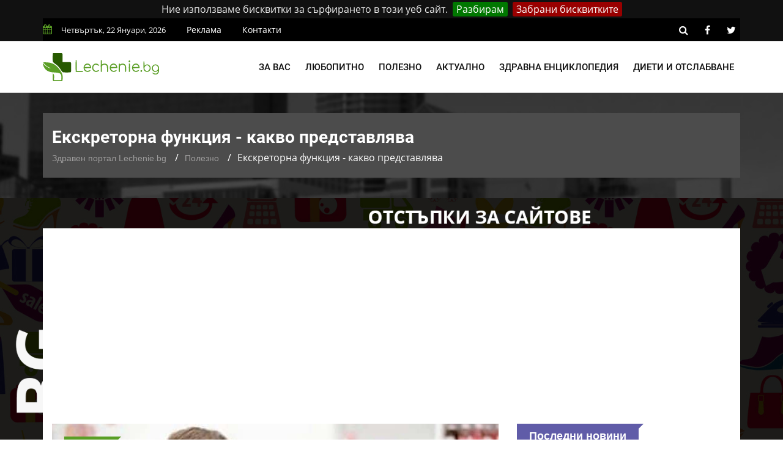

--- FILE ---
content_type: text/html; charset=UTF-8
request_url: https://lechenie.bg/ekskretorna-funktsia-kakvo-predstavlyava
body_size: 12238
content:
<!doctype html>
        <html class="no-js" lang="bg">
        <head>
			<link rel="preload" href="https://lechenie.bg/css/combined.css?v=01" as="style">
            <link rel="stylesheet" href="https://lechenie.bg/css/combined.css?v=01">
            <meta charset="utf-8">
            <meta http-equiv="x-ua-compatible" content="ie=edge">
            <base href="https://lechenie.bg/">
            
    <title>ᐉ Екскреторна функция - какво представлява &mdash; Lechenie.bg</title>
    <meta name="description" content="Какви са нормалните количества пот, които се отделят в рамките на едно денонощие? Каква е отделителната функция на кожата? - научете с Lechenie.bg">
    <link rel="canonical" href="https://lechenie.bg/ekskretorna-funktsia-kakvo-predstavlyava">
	<meta property="og:title" content="Екскреторна функция - какво представлява &mdash; Lechenie.bg">
	<meta property="og:description" content="Екскрецията е важен етап от обмяната на веществата, по време на който се отделят крайните продукти от разпада. Отчитайки ролята на метаболизма за разв">
	<meta property="og:site_name" content="Lechenie.bg">
	<meta property="og:locale" content="bg_BG">
	<meta property="og:type" content="article">
	<meta property="og:url" content="https://lechenie.bg/ekskretorna-funktsia-kakvo-predstavlyava">
	<meta property="og:image" content="https://lechenie.bg/files/730x480/lechenie-ekskretorna-funktsia-predstava-e1458660255768-730x480.jpg">
	<meta property="og:updated_time" content="2018-12-27T10:48:03+02:00">
	<meta property="fb:app_id" content="322814328336682">
	<meta property="article:publisher" content="https://www.facebook.com/Lechenie.bg/">
	<meta property="article:section" content="Полезно">
	<meta property="article:published_time" content="2016-03-22T16:08:36+02:00">
	<meta property="article:modified_time" content="2018-12-27T10:48:03+02:00">
	<meta name="twitter:card" content="summary_large_image">
	<meta name="twitter:description" content="Екскрецията е важен етап от обмяната на веществата, по време на който се отделят крайните продукти от разпада. Отчитайки ролята на метаболизма за разв">
	<meta name="twitter:title" content="Екскреторна функция - какво представлява &mdash; Lechenie.bg">
	<meta name="twitter:site" content="@LechenieBG">
	<meta name="twitter:image" content="https://lechenie.bg/files/730x480/lechenie-ekskretorna-funktsia-predstava-e1458660255768-730x480.jpg">
	<meta name="twitter:creator" content="@LechenieBG">

            <meta name="viewport" content="width=device-width, initial-scale=1">
            <link rel="shortcut icon" type="image/x-icon" href="https://lechenie.bg/favicon.png">
            <script> (function(i,s,o,g,r,a,m){i['GoogleAnalyticsObject']=r;i[r]=i[r]||function(){ (i[r].q=i[r].q||[]).push(arguments)},i[r].l=1*new Date();a=s.createElement(o), m=s.getElementsByTagName(o)[0];a.async=1;a.src=g;m.parentNode.insertBefore(a,m) })(window,document,'script','//www.google-analytics.com/analytics.js','ga'); ga('create', 'UA-53152546-1', 'auto'); ga('send', 'pageview'); setTimeout("ga('send','event','Time','30 seconds')",30000); </script>
			<script async src="//pagead2.googlesyndication.com/pagead/js/adsbygoogle.js"></script>
			<script>
				 (adsbygoogle = window.adsbygoogle || []).push({
					 google_ad_client: "ca-pub-1711897247304921",
					 enable_page_level_ads: true
				});
			</script>
				
    </head>
    <body>
    <!--[if lt IE 8]>
    <p class="browserupgrade">Използвате
        <strong>остарял</strong> браузър. Моля
        <a href="https://browsehappy.com/">обновете браузъра си</a>, за да подобрите преживяването си.
    </p>
    <![endif]-->
    <div class="mask"></div>
    <div id="wrapper">
    <div class="ads-mobile-box">
    <label class="main">
        <span class="tag-value">
            <a href="https://promocode.bg/" target="_blank"><img src="https://lechenie.bg//img/banner/promocode.jpg" class="imagecovidads" alt="ПРОМО КОДОВЕ ЗА ОТСТЪПКИ"/></a>
        </span>
        <div class="close1">X ЗАТВОРИ</div>
    </label>
</div>

<header>
        <div id="header-layout2" class="header-style7">
            <div class="header-top-bar">
                <div class="top-bar-top bg-primarytextcolor border-bottom" >
                    <div class="container" style="background-color: #000;padding: 0;">
                        <div class="row">
                            <div class="col-lg-8 col-md-12">
                                <ul class="news-info-list text-center--md">
                                    <li><i class="fa fa-calendar" aria-hidden="true"></i><span id="current_date"></span></li>
                                    <li><a href="/reklama">Реклама</a></li>
									<li><a href="/contact">Контакти</a></li>
                                </ul>
                            </div>
                            <div class="col-lg-4 d-none d-lg-block">
                                <ul class="header-social">
                                    <li><a rel="nofollow" href="https://lechenie.bg/search/#" class="search-button-social"><i class="fa fa-search" aria-hidden="true"></i></a></li>
                                    <li><a rel="nofollow" href="https://www.facebook.com/Lechenie.bg/" target="_blank" title="facebook"><i class="fa fa-facebook" aria-hidden="true"></i></a></li>
                                    <li><a rel="nofollow" href="https://twitter.com/lecheniebg" target="_blank" title="twitter"><i class="fa fa-twitter" aria-hidden="true"></i></a></li>
                                </ul>
                            </div>
                        </div>
                    </div>
                </div>
            </div>
            <div class="main-menu-area bg-menu border-bottom" id="sticker">
                <div class="container" style="padding: 0;">
                    <div class="row no-gutters d-flex align-items-center">
                        <div class="col-lg-2 col-md-2 d-none d-lg-block">
                            <div class="logo-area">
                                <a href="https://lechenie.bg/" class="img-fluid">
                                    <img src="https://lechenie.bg/img/logo.svg" alt="Lechenie.bg - български здравен портал" class="img-fluid">
                                </a>
                            </div>
                        </div>
                        <div class="col-lg-10 d-none d-lg-block position-static min-height-none">
                            <div class="ne-main-menu">
                                <nav id="dropdown">
                                    <ul>
                                                                                    <li>
                                                <a href="#">За вас</a>
                                                                                                    <ul class="ne-dropdown-menu">
                                                                                                                    <li><a href="/za-jenata">За жената</a></li>
                                                                                                                    <li><a href="/za-myja">За мъжа</a></li>
                                                                                                                    <li><a href="/za-deteto">За детето</a></li>
                                                                                                                    <li><a href="/za-bebeto">За бебето</a></li>
                                                                                                            </ul>
                                                                                            </li>
                                                                                    <li>
                                                <a href="/lubopitno">Любопитно</a>
                                                                                            </li>
                                                                                    <li>
                                                <a href="/polezno">Полезно</a>
                                                                                            </li>
                                                                                    <li>
                                                <a href="/aktualno">Актуално</a>
                                                                                            </li>
                                                                                    <li>
                                                <a href="/zdravna-enciklopedia">Здравна енциклопедия</a>
                                                                                                    <ul class="ne-dropdown-menu">
                                                                                                                    <li><a href="/hrani">Храни</a></li>
                                                                                                            </ul>
                                                                                            </li>
                                                                                    <li>
                                                <a href="/dieti-otslabvane">Диети и отслабване</a>
                                                                                            </li>
                                                                            </ul>
                                </nav>
                            </div>
                        </div>
                    </div>
                </div>
            </div>
        </div>
    </header>
            <section class="breadcrumbs-area">
        <div class="container">
            <div class="breadcrumbs-content">
                <h1>Екскреторна функция - какво представлява</h1>
                <ul>
                    <li><a href="https://lechenie.bg/">Здравен портал Lechenie.bg</a></li>
                    <li><a href="https://lechenie.bg/polezno">Полезно</a></li>
                    <li>Екскреторна функция - какво представлява</li>
                </ul>
                <script type="application/ld+json">
                    {
                        "@context": "https://schema.org",
                        "@type": "BreadcrumbList",
                        "itemListElement": [
                            {
                                "@type": "ListItem",
                                "position": 1,
                                "name": "Здравен портал Lechenie.bg",
                                "item": "https://lechenie.bg/"
                            },
                            {
                                "@type": "ListItem",
                                "position": 2,
                                "name": "Полезно",
                                "item": "https://lechenie.bg/polezno"
                            },
                            {
                                "@type": "ListItem",
                                "position": 3,
                                "name": "Екскреторна функция - какво представлява",
                                "item": "https://lechenie.bg/ekskretorna-funktsia-kakvo-predstavlyava"
                            }
                        ]
                    }
                </script>
                <script type="application/ld+json">{
                        "@context": "http://schema.org",
                        "@type": "NewsArticle",
                        "mainEntityOfPage": "https://lechenie.bg/ekskretorna-funktsia-kakvo-predstavlyava",
                        "image": "https://lechenie.bg/files/730x480/lechenie-ekskretorna-funktsia-predstava-e1458660255768-730x480.jpg",
                        "headline": "Екскреторна функция - какво представлява",
                        "author": {
							"@type" : "Person",
							"name" : "И. Шиндаров",
							"url" : "https://lechenie.bg/p-stilyanov"
						},
                        "publisher": {
                            "@type": "Organization",
                            "name": "Lechenie.bg",
                            "logo": {
                                "@type": "imageObject",
                                "url": "https://lechenie.bg/img/logo.png"
                            }
                        },
                        "datePublished": "2016-03-22T16:08:36+02:00",
                        "dateModified": "2018-12-27T10:48:03+02:00"
                    }
                </script>
                <script type="application/ld+json">{
                        "@context":"http://schema.org",
                        "@type":"CreativeWorkSeries",
                        "name":"Екскреторна функция - какво представлява",
                        "aggregateRating":{
                            "@type":"aggregateRating",
                            "ratingValue":"4.54",
                            "bestRating":"5",
                            "worstRating":"1",
                            "reviewCount":"46"
                        }
                    }
                </script>
            </div>
        </div>
    </section>
    <section class="bg-body section-space-less30" id="ena">
        <div class="container">
            <div class="row">
                <div class="col-lg-8 col-md-12 mb-30">
                    <div class="news-details-layout1">
                        <div class="position-relative mb-30">
                            <img src="https://lechenie.bg/files/730x480/lechenie-ekskretorna-funktsia-predstava-e1458660255768-730x480.jpg" alt="Екскреторна функция - какво представлява" class="img-fluid">
                            <div class="topic-box-top-sm">
                                <div class="topic-box-sm color-cinnabar mb-20">Полезно</div>
                            </div>
                        </div>
                        <ul class="post-info-dark mb-30">
                            <li>от <a rel="author" href="https://lechenie.bg/p-stilyanov">И. Шиндаров</a></li>
                            <li><i class="fa fa-calendar" aria-hidden="true"></i> 22.03.2016 16:08</li>
                            <li><i class="fa fa-eye" aria-hidden="true"></i> 5170</li>
							<li class="fb-like"><div class="fb-like" data-href="https://www.facebook.com/Lechenie.bg/" data-layout="button_count" data-action="like" data-size="small" data-show-faces="false" data-share="false"></div></li>
                        </ul>
                        							<div class="toc-panel accordion" id="accordionPanel">
							<p class="toc-heading" id="collapseHeading" data-toggle="collapse" data-target="#collapseContent" aria-expanded="false" aria-controls="collapseContent">Съдържание:</p>
<ol id="collapseContent" class="collapse show" aria-labelledby="collapseHeading" data-parent="#accordionPanel"><li><a class="toc-jump-link" href="https://lechenie.bg/ekskretorna-funktsia-kakvo-predstavlyava#ekskretorna-funktsiya-na-babretsite-i-na-stomaha" title="Екскреторна функция на бъбреците и на стомаха">Екскреторна функция на бъбреците и на стомаха</a></li><li><a class="toc-jump-link" href="https://lechenie.bg/ekskretorna-funktsia-kakvo-predstavlyava#ekskretorna-funktsiya-na-pankreasa" title="Екскреторна функция на панкреаса">Екскреторна функция на панкреаса</a></li></ol></div>

						                        <div class="post-content">
                            <p>Екскрецията е важен етап от обмяната на веществата, по време на който се отделят крайните продукти от разпада. Отчитайки ролята на метаболизма за развитие на организма, всяко нарушение в този процес, като се отразяват негативно на здравето на човека като цяло.</p>
<p>Освен на отделителната система, екскреторната функция е присъща и на следните органи:</p>
<p>• Кожа – осъществява се чрез мастните и потните жлези. Нормата пот за денонощие се колебае в пределите от 300 до 1000 мл, което зависи от температурата на околната среда и от извършваните физически натоварвания;</p>
<p>• Черен дроб – за сметка на продукцията на жлъчка от вътрешната среда се отделя билирубин, неговите производни, калциеви йони и фосфор;</p>
<p>• Бял дроб и горни дихателни пътища – в хода на газообменните процеси протича отделянето на летливи съединения, например, диоксиди на въглерода – ацетон или амоняк, продукти от обмена на самата белодробна тъкан;</p>
<p>В храносмилателната система екскрецията се извършва от различни жлези, отделящи продукти от обмена – например, пикочна киселина, креатинин, жлъчни пигменти, соли на тежките метали и съставки от лекарствени средства.</p>
<h3 id="ekskretorna-funktsiya-na-babretsite-i-na-stomaha">Екскреторна функция на бъбреците и на стомаха</h3>
<p>На стомаха играе важна роля в поддържането на алкално-киселинния и на електролитния баланс.</p>
<p>Заедно със солната киселина в стомашната кухина се отделят редица екскрети – карбамид, пикочна и карбонова киселини, а също и елементи, въведени по парентерален път – морфин, йод, някои оцветители.</p>
<p>Установено е, че отделянето на указаните метаболити е повишено при заболявания на дихателните пътища, храносмилателните органи и на бъбреците.</p>
<p>Основополагащо място в отделителните процеси заема екскреторната функция на бъбреците, която е насочена към отделянето на вредните и на чуждите за организма вещества – шлаки, продукти от азотния обмен и на излишното количество течности.</p>
<p>Както на повечето от нас ни е известно денонощният обем на урина е приблизително 2 литра, голяма част от който се отделя през деня – на нощта се пада по-малко от половината от дневната норма.</p>
<p>Ако екскреторната функция на бъбреците е понижена, се развива уремия, предизвикана от прекомерна акумулация на органични вещества и на токсини.</p>
<p>Освен с общата интоксикация на организма, заболяването се съпровожда с дистрофия на тъканите, хормонални разстройства и дисфункция на всички органи и системи на жизнената дейност.</p>
<p>Към етиологичните фактори на тази патология се отнасят:</p>
<p>• Нарушение на бъбречната хемодинамика;<br />
• Отравяния от различен произход, токсини или лекарствена интоксикация;<br />
• Автоимунни патологии, заболявания на сърдечно-съдовата и на ендокринната системи;<br />
• Обструкция на пикочните пътища;<br />
• Гломерулонефрит, пиелонефрит;<br />
• Вродени аномалии на бъбреците;<br />
• Инфекциозни увреждания с различна етиология;</p>
<p>Провеждане на лечебни мероприятия – влиза в компетентността на лекар-гастроентеролог. Всяко самолечение е недопустимо, тъй като правилното диагностициране на причината е възможно само въз основа на специални изследвания.</p>
<p>При неоказване на специализирана помощ се повишава риска от усложнения, най-сериозното от които е некроза на бъбреците.</p>
<h3 id="ekskretorna-funktsiya-na-pankreasa">Екскреторна функция на панкреаса</h3>
<p>Състои се в секреция на панкреатичен сок, съдържащ редица необходими за храносмилането ензими – липаза, алфа-амилаза и трипсин.</p>
<p>При нарушаване на отока на образуваните ензими в дванадесетопръстника те се активират преждевременно, предизвиквайки по този начин развитие остро възпаление – панкреатит.</p>
<p>Заболяването се съпровожда с интензивна болка в областта на епигаструма, диспептичен синдром, понякога и признаци на механична жълтеница.</p>
<p>Хората с остър панкреатит подлежат на задължителна хоспитализация. Лечебната програма включва задължително заместваща терапия с ензими, съблюдаване на строга диета и прием на обезболяващи.</p>

                        </div>
                        <div class="post-share-area nopadding-left float-left mb-20 col-5">
                            <p>Помогни на приятел да бъде здрав!</p>
                            <div class="rating" id="rating">
                                <div class="rateit rateit-font" data-rateit-resetable="false"
                                     data-rateit-ispreset="true" data-rateit-mode="font" data-rateit-readonly="false"
                                     data-rateit-min="0" data-rateit-value="4.54" data-rateit-step="0.5" data-rateit-max="5" data-newsid="4850">
                                </div>
                                <span class="avg">4.54</span>
                                <span class="num">46</span>
                                <div id="response"> </div>

                            </div>
                            <ul class="social-default item-inline">
                                <li><a rel="nofollow" href="https://www.facebook.com/sharer/sharer.php?u=https://lechenie.bg/ekskretorna-funktsia-kakvo-predstavlyava" target="_blank" class="facebook"><i class="fa fa-facebook" aria-hidden="true"></i> Facebook</a></li>
                                <li><a rel="nofollow" href="https://twitter.com/share?text=%D0%95%D0%BA%D1%81%D0%BA%D1%80%D0%B5%D1%82%D0%BE%D1%80%D0%BD%D0%B0%20%D1%84%D1%83%D0%BD%D0%BA%D1%86%D0%B8%D1%8F%20-%20%D0%BA%D0%B0%D0%BA%D0%B2%D0%BE%20%D0%BF%D1%80%D0%B5%D0%B4%D1%81%D1%82%D0%B0%D0%B2%D0%BB%D1%8F%D0%B2%D0%B0&url=https://lechenie.bg/ekskretorna-funktsia-kakvo-predstavlyava" target="_blank" class="twitter"><i class="fa fa-twitter" aria-hidden="true"></i> Twitter</a></li>
                            </ul>
                        </div>
                        <div class="report-article-wrapper">
                            <div class="col-7 float-left report-article">
                                <div class="report-article-heading">Открихте проблем/неточност в текста?</div>
                                <div class="report-article-description">Докладвайте за повече качествено съдържание!</div>
                                <div class="report-article-button"><button type="button" class="btn btn-warning btn-lg"><i class="fa fa-exclamation-triangle"></i> Докладвай нередност</button></div>
                            </div>
                            <div class="col-7 float-right report-article-form" id="report-article-form">
                                <form>
                                    <div class="report-article-heading">Докладвай проблем в текста</div>
                                    <div class="report-article-description">Опишете проблема в свободен текст:</div>
                                    <textarea class="form-control" name="text" rows="6"></textarea>
                                    <div class="g-recaptcha" data-sitekey="6LcdpowUAAAAACirQpWEUjL08LL6tMEZeGxfVl3s"></div>
                                    <div class="report-article-button">
                                        <button type="button" class="btn btn-warning btn-lg submitb">Докладвай</button>
                                        <button type="button" class="btn btn-secondary btn-lg closeb">Затвори</button>
                                    </div>
                                    <input type="hidden" name="news_id" value="4850">
                                    <input type="hidden" name="token" value="ZwMqt7obvOu5Rtjfv5UNxi3WOGVyIyj3Mqree13tpyU" />
                                </form>
                            </div>
                        </div>
                        <div class="clearfix"></div>
                        								<div class="author-info p-35-r mb-50 border-all">
                            <div class="media media-none-xs">
                                <a rel="author" href="https://lechenie.bg/p-stilyanov">
                                    <img src="https://lechenie.bg/files/130x130/image-130x130.jpeg" alt="И. Шиндаров" class="img-fluid rounded-circle"></a>
                                <div class="media-body pt-10 media-margin30">
                                    <a rel="author" href="https://lechenie.bg/p-stilyanov"><div class="h3 size-lg mb-5">И. Шиндаров</div></a>
                                    <p class="mb-15">Възпитаник на Шуменския Университет &quot;Епископ Константин Преславски&quot;. Проявява огромен интерес към всякакви медицински и здравни теми, най-видните от които е свързан със сексуалното образование и здраве.</p>
                                </div>
                            </div>
                        </div>
						<div class="row no-gutters divider blog-post-slider mt-20">
                            <div class="col-lg-6 col-md-6 col-sm-6 col-6">
                                								<i class="fa fa-angle-left" aria-hidden="true"></i>
                                <span class="prev-article">Предишна публикация</span>
                                <a title="Скъсан заден менискус - може ли да се мине без операция - научи повече с Lechenie.bg" href="https://lechenie.bg/skasan-zaden-meniskus-mozhe-li-da-se-mine-bez-operatsia"><div class="h3 title-medium-dark pr-50 prev_news_link">Скъсан заден менискус - може ли да се мине без операция</div></a>
                                                            </div>
                            <div class="col-lg-6 col-md-6 col-sm-6 col-6 text-right">
                                								<i class="fa fa-angle-right" aria-hidden="true"></i>
                                <span class="next-article">Следваща публикация</span>
                                <a title="Сенки под очите при децата: Причини, възможни проблеми и решения - научи повече с Lechenie.bg" href="https://lechenie.bg/senki-pod-ochite-pri-detsata-prichini-vazmozhni-problemi-i-reshenia" class="next-article"><div class="h3 title-medium-dark pl-50 next_news_link">Сенки под очите при децата: Причини, възможни проблеми и решения</div></a>
                                                            </div>
                        </div>
                    </div>
                </div>
                <div class="ne-sidebar sidebar-break-md col-lg-4 col-md-12">
                     <div class="sidebar-box">
        <div class="topic-border color-scampi mb-5">
            <div class="topic-box-lg color-scampi">Последни новини</div>
        </div>
        <div class="row">
                        <div class="col-lg-6 col-md-6 col-sm-6 col-6">
			<a href="https://lechenie.bg/senki-pod-ochite-pri-detsata-prichini-vazmozhni-problemi-i-reshenia">
                <div class="mt-25">
                    <img src="https://lechenie.bg/files/160x112/senki-pod-ochite-pri-detsata-prichini-vazmozhni-problemi-i-reshenia-160x112.jpg" alt="Сенки под очите при децата: Причини, възможни проблеми и решения" class="img-fluid mb-10 width-100">
                    <div class="h3 title-medium-dark size-md mb-none">
                        Сенки под очите при децата: Причини, възможни проблеми и решения
                    </div>
                </div>
			</a>
            </div>
                        <div class="col-lg-6 col-md-6 col-sm-6 col-6">
			<a href="https://lechenie.bg/disleksia-sashtnost-diagnostika-i-interventsii">
                <div class="mt-25">
                    <img src="https://lechenie.bg/files/160x112/disleksia-sashtnost-diagnostika-i-interventsii-160x112.jpg" alt="Дислексия: Същност, диагностика и интервенции" class="img-fluid mb-10 width-100">
                    <div class="h3 title-medium-dark size-md mb-none">
                        Дислексия: Същност, диагностика и интервенции
                    </div>
                </div>
			</a>
            </div>
                        <div class="col-lg-6 col-md-6 col-sm-6 col-6">
			<a href="https://lechenie.bg/kangen-voda-alkalniyat-balans-na-organizma">
                <div class="mt-25">
                    <img src="https://lechenie.bg/files/160x112/kangen-voda-alkalniyat-balans-na-organizma-160x112.jpg" alt="Канген вода: Алкалният баланс на организма" class="img-fluid mb-10 width-100">
                    <div class="h3 title-medium-dark size-md mb-none">
                        Канген вода: Алкалният баланс на организма
                    </div>
                </div>
			</a>
            </div>
                        <div class="col-lg-6 col-md-6 col-sm-6 col-6">
			<a href="https://lechenie.bg/studova-alergia-nevidimiyat-zimen-vrag-na-kozhata">
                <div class="mt-25">
                    <img src="https://lechenie.bg/files/160x112/studova-alergia-nevidimiyat-zimen-vrag-na-kozhata-160x112.jpg" alt="Студова алергия: Невидимият зимен враг на кожата" class="img-fluid mb-10 width-100">
                    <div class="h3 title-medium-dark size-md mb-none">
                        Студова алергия: Невидимият зимен враг на кожата
                    </div>
                </div>
			</a>
            </div>
                        <div class="col-lg-6 col-md-6 col-sm-6 col-6">
			<a href="https://lechenie.bg/div-yam-prirodna-podkrepa-za-hormonalen-balans">
                <div class="mt-25">
                    <img src="https://lechenie.bg/files/160x112/div-yam-prirodna-podkrepa-za-hormonalen-balans-160x112.jpg" alt="Див Ям: Природна подкрепа за хормонален баланс" class="img-fluid mb-10 width-100">
                    <div class="h3 title-medium-dark size-md mb-none">
                        Див Ям: Природна подкрепа за хормонален баланс
                    </div>
                </div>
			</a>
            </div>
                        <div class="col-lg-6 col-md-6 col-sm-6 col-6">
			<a href="https://lechenie.bg/kakvi-sa-polzite-ot-selena-i-kakvi-hrani-tryabva-da-konsumirame">
                <div class="mt-25">
                    <img src="https://lechenie.bg/files/160x112/kakvi-sa-polzite-ot-selena-i-kakvi-hrani-tryabva-da-konsumirame-160x112.jpg" alt="Какви са ползите от селена и какви храни трябва да консумираме" class="img-fluid mb-10 width-100">
                    <div class="h3 title-medium-dark size-md mb-none">
                        Какви са ползите от селена и какви храни трябва да консумираме
                    </div>
                </div>
			</a>
            </div>
                        <div class="col-lg-6 col-md-6 col-sm-6 col-6">
			<a href="https://lechenie.bg/istoricheskite-lichnosti-i-tehnite-skriti-diagnozi">
                <div class="mt-25">
                    <img src="https://lechenie.bg/files/160x112/istoricheskite-lichnosti-i-tehnite-skriti-diagnozi-160x112.jpg" alt="Историческите личности и техните скрити диагнози" class="img-fluid mb-10 width-100">
                    <div class="h3 title-medium-dark size-md mb-none">
                        Историческите личности и техните скрити диагнози
                    </div>
                </div>
			</a>
            </div>
                        <div class="col-lg-6 col-md-6 col-sm-6 col-6">
			<a href="https://lechenie.bg/kakvo-predstavlyava-deliriumat-i-kakvo-e-negovoto-lechenie">
                <div class="mt-25">
                    <img src="https://lechenie.bg/files/160x112/kakvo-predstavlyava-deliriumat-i-kakvo-e-negovoto-lechenie-160x112.jpg" alt="Какво представлява делириумът и какво е неговото лечение" class="img-fluid mb-10 width-100">
                    <div class="h3 title-medium-dark size-md mb-none">
                        Какво представлява делириумът и какво е неговото лечение
                    </div>
                </div>
			</a>
            </div>
                        <div class="col-lg-6 col-md-6 col-sm-6 col-6">
			<a href="https://lechenie.bg/tezhestta-na-novoto-nachalo-vsichko-za-sledrodilnata-depresia">
                <div class="mt-25">
                    <img src="https://lechenie.bg/files/160x112/tezhestta-na-novoto-nachalo-vsichko-za-sledrodilnata-depresia-160x112.jpg" alt="Тежестта на новото начало: Всичко за следродилната депресия" class="img-fluid mb-10 width-100">
                    <div class="h3 title-medium-dark size-md mb-none">
                        Тежестта на новото начало: Всичко за следродилната депресия
                    </div>
                </div>
			</a>
            </div>
                        <div class="col-lg-6 col-md-6 col-sm-6 col-6">
			<a href="https://lechenie.bg/bolest-na-tseluvkata-kakvo-tryabva-da-znaete">
                <div class="mt-25">
                    <img src="https://lechenie.bg/files/160x112/bolest-na-tseluvkata-kakvo-tryabva-da-znaete-160x112.jpg" alt="Болест на целувката: Какво трябва да знаете" class="img-fluid mb-10 width-100">
                    <div class="h3 title-medium-dark size-md mb-none">
                        Болест на целувката: Какво трябва да знаете
                    </div>
                </div>
			</a>
            </div>
                        <div class="col-lg-6 col-md-6 col-sm-6 col-6">
			<a href="https://lechenie.bg/virusite-koito-prenapisaha-istoriyata-nay-strashnite-zarazni-bolesti">
                <div class="mt-25">
                    <img src="https://lechenie.bg/files/160x112/virusite-koito-prenapisaha-istoriyata-nay-strashnite-zarazni-bolesti-160x112.jpg" alt="Вирусите, които пренаписаха историята: Най-страшните заразни болести" class="img-fluid mb-10 width-100">
                    <div class="h3 title-medium-dark size-md mb-none">
                        Вирусите, които пренаписаха историята: Най-страшните заразни болести
                    </div>
                </div>
			</a>
            </div>
                        <div class="col-lg-6 col-md-6 col-sm-6 col-6">
			<a href="https://lechenie.bg/tezhest-v-gardite-vidove-zabolyavania-svarzani-s-tozi-simptom">
                <div class="mt-25">
                    <img src="https://lechenie.bg/files/160x112/tezhest-v-gardite-vidove-zabolyavania-svarzani-s-tozi-simptom-160x112.jpg" alt="Тежест в гърдите: Видове заболявания, свързани с този симптом" class="img-fluid mb-10 width-100">
                    <div class="h3 title-medium-dark size-md mb-none">
                        Тежест в гърдите: Видове заболявания, свързани с този симптом
                    </div>
                </div>
			</a>
            </div>
                    </div>
    </div>
 <div class="sidebar-box">
    <div class="topic-border color-scampi mb-5">
        <div class="topic-box-lg color-scampi">Партньори</div>

    </div>
    <div class="row">
        <div class="col-lg-12 col-md-12 col-sm-12 col-12">
            <ul class="sidebar-partners">
                                    <li>
                        <a title="Кодове за отстъпки и промоции – PromoCode.bg" href="https://promocode.bg/" target="_blank">Промо кодове за намаления от PromoCode.bg</a>
                    </li>
                                    <li>
                        <a title="Протеини на ниски цени от workout.bg" href="https://workout.bg/proteini-ceni" target="_blank">https://workout.bg/proteini-ceni</a>
                    </li>
                                    <li>
                        <a title="Добро химическо чистене в София - DryClean.bg" href="https://dryclean.bg/" target="_blank">https://dryclean.bg/</a>
                    </li>
                                    <li>
                        <a title="Парфюми, козметика и гримове  от ELINOR.bg" href="https://elinor.bg/products/kozmetika" target="_blank">Оригинална козметика от ELINOR.bg</a>
                    </li>
                            </ul>
        </div>
    </div>
</div>
                    <a title = "Раници и чанти на изгодни цени от Ranici.online" href = "https://ranici.online/" target = "_blank"><img src = "https://lechenie.bg/img/ranici-online-banner.png" alt = "Магазин за раници и чанти - Ranici.Online" /></a>
                    </div>
                </div>
            </div>
    </section>
    <footer>
                <div class="footer-area-top">
                    <div class="container" style="background-color: #000;">
                        <div class="row">
                            <div class="col-lg-12 col-md-12 col-sm-12">
                                <div class="footer-box">
                                    <img alt="Lechenie.bg - Българският здравен портал" class="img-fluid col-12 col-lg-4" src="https://lechenie.bg/img/logo.svg">
									<ul class="footer-categories">
																					<li class="col-6 col-lg-3 float-left nopadding-right"><a title="Любопитни факти за здравето" href="https://lechenie.bg/lubopitno">Любопитно</a></li>
																					<li class="col-6 col-lg-3 float-left nopadding-right"><a title="Полезни здравословни съвети" href="https://lechenie.bg/polezno">Полезно</a></li>
																					<li class="col-6 col-lg-3 float-left nopadding-right"><a title="Здравна Енциклопедия и Статии" href="https://lechenie.bg/zdravna-enciklopedia">Здравна Енциклопедия</a></li>
																					<li class="col-6 col-lg-3 float-left nopadding-right"><a title="За жената" href="https://lechenie.bg/za-jenata">За жената</a></li>
																					<li class="col-6 col-lg-3 float-left nopadding-right"><a title="За мъжа" href="https://lechenie.bg/za-myja">За мъжа</a></li>
																					<li class="col-6 col-lg-3 float-left nopadding-right"><a title="За детето" href="https://lechenie.bg/za-deteto">За детето</a></li>
																					<li class="col-6 col-lg-3 float-left nopadding-right"><a title="За бебето" href="https://lechenie.bg/za-bebeto">За бебето</a></li>
																					<li class="col-6 col-lg-3 float-left nopadding-right"><a title="Диети и Отслабване за Мъже и Жени" href="https://lechenie.bg/dieti-otslabvane">Диети и Отслабване</a></li>
																					<li class="col-6 col-lg-3 float-left nopadding-right"><a title="Зачатие и проблеми при забременяване" href="https://lechenie.bg/zachatie">Зачатие</a></li>
																					<li class="col-6 col-lg-3 float-left nopadding-right"><a title="Бременност Проблеми Причини Съвети" href="https://lechenie.bg/bremennost">Бременност</a></li>
																					<li class="col-6 col-lg-3 float-left nopadding-right"><a title="Раждане съвети за преди и след" href="https://lechenie.bg/razhdane">Раждане</a></li>
																					<li class="col-6 col-lg-3 float-left nopadding-right"><a title="Кърмене полезни съвети за майки" href="https://lechenie.bg/karmene">Кърмене</a></li>
																					<li class="col-6 col-lg-3 float-left nopadding-right"><a title="Съвети при отглеждане на бебе" href="https://lechenie.bg/bebe">Бебе</a></li>
																					<li class="col-6 col-lg-3 float-left nopadding-right"><a title="Секс и интимни болести и проблеми" href="https://lechenie.bg/seks">Секс</a></li>
																					<li class="col-6 col-lg-3 float-left nopadding-right"><a title="Алтернативна медицина при болести" href="https://lechenie.bg/alternativna-meditsina">Алтернативна медицина</a></li>
																					<li class="col-6 col-lg-3 float-left nopadding-right"><a title="Красота и грижа за външния вид" href="https://lechenie.bg/krasota">Красота</a></li>
																					<li class="col-6 col-lg-3 float-left nopadding-right"><a title="Лайфстайл съвети за мъже и жени" href="https://lechenie.bg/lifestyle">Лайфстайл</a></li>
																					<li class="col-6 col-lg-3 float-left nopadding-right"><a title="Хомеопатия съвети за домашно лечение" href="https://lechenie.bg/homeopatia">Хомеопатия</a></li>
																					<li class="col-6 col-lg-3 float-left nopadding-right"><a title="Дентално здраве и зъболечение" href="https://lechenie.bg/dentalno-zdrave">Дентално здраве</a></li>
																					<li class="col-6 col-lg-3 float-left nopadding-right"><a title="Диабет - как да се предпазим, симптоми и лечение" href="https://lechenie.bg/diabet">Диабет</a></li>
																					<li class="col-6 col-lg-3 float-left nopadding-right"><a title="Алергии видове и лечение с хомеопатия" href="https://lechenie.bg/alergii">Алергии</a></li>
																					<li class="col-6 col-lg-3 float-left nopadding-right"><a title="Спорт и различни видове заболявания" href="https://lechenie.bg/sport">Спорт</a></li>
																					<li class="col-6 col-lg-3 float-left nopadding-right"><a title="Билки за здраве и красота" href="https://lechenie.bg/bilki">Билки</a></li>
																					<li class="col-6 col-lg-3 float-left nopadding-right"><a title="Сън - съвети за спане и безсъние" href="https://lechenie.bg/san">Сън</a></li>
																					<li class="col-6 col-lg-3 float-left nopadding-right"><a title="Стрес симптоми и лечение" href="https://lechenie.bg/stress">Стрес</a></li>
																					<li class="col-6 col-lg-3 float-left nopadding-right"><a title="Психологични проблеми и съвети" href="https://lechenie.bg/psihologia">Психология</a></li>
																					<li class="col-6 col-lg-3 float-left nopadding-right"><a title="Анатомия и проблеми с органите" href="https://lechenie.bg/anatomia">Анатомия</a></li>
																					<li class="col-6 col-lg-3 float-left nopadding-right"><a title="Физиологични проблеми и решения" href="https://lechenie.bg/fiziologia">Физиология</a></li>
																					<li class="col-6 col-lg-3 float-left nopadding-right"><a title="Витамини при здравни проблеми" href="https://lechenie.bg/vitamini">Витамини</a></li>
																					<li class="col-6 col-lg-3 float-left nopadding-right"><a title="Актуално" href="https://lechenie.bg/aktualno">Актуално</a></li>
										                                        <li class="col-6 col-lg-3 float-left nopadding-right"><a title="Форум Lechenie.bg" href="https://forum.lechenie.bg/">Форум Lechenie.bg</a></li>
									</ul>
                                </div>
                            </div>
                        </div>
                    </div>
                </div>
                <div class="footer-area-bottom">
                    <div class="container" style="background-color: #000;">
                        <div class="row">
                            <div class="col-12">
								<div class="col-12 col-lg-4 pull-left">
									<p>Lechenie.bg &copy; 2014-2026 Всички права запазени</p>
								</div>
								<div class="col-12 col-lg-8 text-right pull-right">
									<ul class="footer-links">
										<li class="col-6 col-lg-2 nopadding float-left text-left"><a href="/reklama">Реклама</a></li>
										<li class="col-6 col-lg-2 nopadding float-left text-left"><a href="/contact">Контакти</a></li>
										<li class="col-6 col-lg-3 nopadding float-left text-left"><a href="/terms">Общи условия</a></li>
                                        <li class="col-6 col-lg-3 nopadding float-left text-left"><a href="/personal-data">Лични данни</a></li>
                                        									</ul>
								</div>
                            </div>
                        </div>
                        <div class="row">
                            <div class="col-12">
                                <div class="col-12">
                                    <br>
                                    <p>
                                        <a href="https://gradski.bg">Gradski.bg</a> |
                                        <a href="https://socialni.bg">Socialni.bg</a> |
                                        <a href="https://travelagency.bg/">TravelAgency.bg</a>
                                    </p>
                                    <p>Строго забранено е копирането на материали без позоваване на източника с активна dofollow връзка.<br>Lechenie.BG, както и всеки друг здравен сайт не може да бъде възприеман като алтернатива на консултацията с лекар-специалист.<br> Преди предприемане на каквито и да било действия за лечение, задължително се консултирайте с лекар. <br> <a title="SEO за медии от IDEAMAX.EU" href="https://ideamax.eu/seo-optimizacia-ceni/" target="_blank" rel="noopener">IDEAMAX SEO за медии &amp; портали </a> | <a title="Суперхостинг код за отстъпка - най-добрия постоянен промокод за хостинг услуги в България" href="https://otstapka.bg/superhosting-promo-code/" target="_blank" rel="noopener">Хостинг от Superhosting (КОД: <strong><em>PROMOCODEBG</em></strong>)</a></p>
                                </div>
                            </div>
                        </div>
                    </div>
                </div>
            </footer>

    </div>

            <script src="https://lechenie.bg/js/jquery-2.2.4.min.js" type="text/javascript"></script>
            <script src="https://lechenie.bg/js/jquery.cookiebar.js" type="text/javascript"></script>
            <script type="text/javascript">
                $(document).ready(function(){
                    $.cookieBar({
                        declineButton: true,
                        message: 'Ние използваме бисквитки за сърфирането в този уеб сайт.',
                        acceptButton: true,
                        acceptText: 'Разбирам',
                        acceptFunction: null,
                        declineText: 'Забрани бисквитките',
                        declineFunction: null,
                        autoEnable: true,
                        acceptOnContinue: false,
                        acceptOnScroll: false,
                        acceptAnyClick: false,
                        expireDays: 365,
                        renewOnVisit: false,
                        forceShow: false,
                        effect: 'slide',
                        element: 'body',
                        append: false,
                        fixed: false,
                        bottom: false,
                        zindex: '',
                        domain: 'https://socialni.bg',
                        referrer: 'https://socialni.bg'
                    });
                });
            </script>
            <script src="https://lechenie.bg/js/popper.js" type="text/javascript"></script>
            <script src="https://lechenie.bg/js/bootstrap.min.js " type="text/javascript"></script>
            <script src="https://lechenie.bg/js/jquery.meanmenu.min.js" type="text/javascript"></script>
        <div id="fb-root"></div>
	<script>(function(d, s, id) {
	  var js, fjs = d.getElementsByTagName(s)[0];
	  if (d.getElementById(id)) return;
	  js = d.createElement(s); js.id = id;
	  js.src = 'https://connect.facebook.net/en_US/sdk.js#xfbml=1&version=v3.2&appId=322814328336682&autoLogAppEvents=1';
	  fjs.parentNode.insertBefore(js, fjs);
	}(document, 'script', 'facebook-jssdk'));</script>
    <script src="https://lechenie.bg/vendor/OwlCarousel/owl.carousel.min.js" type="text/javascript"></script>
    <script src="https://lechenie.bg/js/jquery.rateit.min.js" type="text/javascript"></script>
    <script src="https://lechenie.bg/js/highlight.js" type="text/javascript"></script>
    <script type="text/javascript">
        $(function() {
            $('.post-content').highlight({
                node: '<button type="button" class="report-popup">Докладвай нередност/грешка</button>',
                cssClass: 'btn btn-primary',
                minLength: 6,
                maxLength: 500,
            });
        });
    </script>
    <script src='https://www.google.com/recaptcha/api.js?hl=bg'></script>
    <script>
        $('#rating .rateit').bind('rated reset', function (e) {
            var ri = $(this);
            var value = ri.rateit('value');
            var newsId = ri.data('newsid');
            ri.rateit('readonly', true);
            var url = '/votenews';
            $.post(url, {newsId: newsId, value: value}, function (data) {
                if (data.type == "success") {
                    $('#rating .num').html(data.votes);
                    $('#rating .avg').html(data.rating);
                }
                $('#response').html(data.response);
            }, "json");
        });
    </script>
    <script>
        $('.report-article .report-article-button button').click(function() {
            $('.report-article-form').slideDown();
            $('.mask').show();
            $('html, body').animate({
                scrollTop: $('.report-article-form').offset().top-200
            }, 'slow');
        });
        $('.report-article-form .report-article-button button.closeb').click(function() {
            $('.report-article-form').slideUp();
            $('.mask').hide();
            $('html, body').animate({
                scrollTop: $('.report-article-form').offset().top-200
            }, 'slow');
        });
    </script>
    <script>
        $('.report-article-form .report-article-button button.submitb').click(function() {
            $.ajax({
                url: '/reportnews',
                type: 'POST',
                data: $(".report-article-form form").serialize(),
                dataType: 'json',
                beforeSend: function () {
                    $('.report-article-form .alert').remove();
                    $('.report-article-form .report-article-button button.submitb').button('loading');
                },
                complete: function () {
                    $('.report-article-form .report-article-button button.submitb').button('reset');
                },
                success: function (json) {
                    if (json['error']) {
                        $('<div class="alert alert-warning" role="alert">' + json['error'] + '</div>').insertBefore('.report-article-form textarea[name="text"]');
                    }
                    if (json['success']) {
                        $('<div class="alert alert-success" role="alert">' + json['success'] + '</div>').insertBefore('.report-article-form textarea[name="text"]');
                        $('.report-article-form textarea[name="text"]').val('');
                        grecaptcha.reset();
                    }
                },
                error: function (xhr, ajaxOptions, thrownError) {
                    alert(thrownError + "\r\n" + xhr.statusText + "\r\n" + xhr.responseText);
                }
            });
        });
    </script>
            <script src="https://lechenie.bg/js/main.js" type="text/javascript"></script>
    <script>
        $(document).ready(function(){
            $('#ena').on('click', function(e){
                if(e.target.id == 'ena') {
                    window.open('https://promocode.bg/', '_blank');
                }
            });
        });
    </script><script>
        jQuery(function(){
            jQuery(".close1").click(function(){
                jQuery(this).parent().hide();
            });
        });

    </script>
    </body>
</html>


--- FILE ---
content_type: text/html; charset=utf-8
request_url: https://www.google.com/recaptcha/api2/anchor?ar=1&k=6LcdpowUAAAAACirQpWEUjL08LL6tMEZeGxfVl3s&co=aHR0cHM6Ly9sZWNoZW5pZS5iZzo0NDM.&hl=bg&v=PoyoqOPhxBO7pBk68S4YbpHZ&size=normal&anchor-ms=20000&execute-ms=30000&cb=sf9ybbtcw3bq
body_size: 49594
content:
<!DOCTYPE HTML><html dir="ltr" lang="bg"><head><meta http-equiv="Content-Type" content="text/html; charset=UTF-8">
<meta http-equiv="X-UA-Compatible" content="IE=edge">
<title>reCAPTCHA</title>
<style type="text/css">
/* cyrillic-ext */
@font-face {
  font-family: 'Roboto';
  font-style: normal;
  font-weight: 400;
  font-stretch: 100%;
  src: url(//fonts.gstatic.com/s/roboto/v48/KFO7CnqEu92Fr1ME7kSn66aGLdTylUAMa3GUBHMdazTgWw.woff2) format('woff2');
  unicode-range: U+0460-052F, U+1C80-1C8A, U+20B4, U+2DE0-2DFF, U+A640-A69F, U+FE2E-FE2F;
}
/* cyrillic */
@font-face {
  font-family: 'Roboto';
  font-style: normal;
  font-weight: 400;
  font-stretch: 100%;
  src: url(//fonts.gstatic.com/s/roboto/v48/KFO7CnqEu92Fr1ME7kSn66aGLdTylUAMa3iUBHMdazTgWw.woff2) format('woff2');
  unicode-range: U+0301, U+0400-045F, U+0490-0491, U+04B0-04B1, U+2116;
}
/* greek-ext */
@font-face {
  font-family: 'Roboto';
  font-style: normal;
  font-weight: 400;
  font-stretch: 100%;
  src: url(//fonts.gstatic.com/s/roboto/v48/KFO7CnqEu92Fr1ME7kSn66aGLdTylUAMa3CUBHMdazTgWw.woff2) format('woff2');
  unicode-range: U+1F00-1FFF;
}
/* greek */
@font-face {
  font-family: 'Roboto';
  font-style: normal;
  font-weight: 400;
  font-stretch: 100%;
  src: url(//fonts.gstatic.com/s/roboto/v48/KFO7CnqEu92Fr1ME7kSn66aGLdTylUAMa3-UBHMdazTgWw.woff2) format('woff2');
  unicode-range: U+0370-0377, U+037A-037F, U+0384-038A, U+038C, U+038E-03A1, U+03A3-03FF;
}
/* math */
@font-face {
  font-family: 'Roboto';
  font-style: normal;
  font-weight: 400;
  font-stretch: 100%;
  src: url(//fonts.gstatic.com/s/roboto/v48/KFO7CnqEu92Fr1ME7kSn66aGLdTylUAMawCUBHMdazTgWw.woff2) format('woff2');
  unicode-range: U+0302-0303, U+0305, U+0307-0308, U+0310, U+0312, U+0315, U+031A, U+0326-0327, U+032C, U+032F-0330, U+0332-0333, U+0338, U+033A, U+0346, U+034D, U+0391-03A1, U+03A3-03A9, U+03B1-03C9, U+03D1, U+03D5-03D6, U+03F0-03F1, U+03F4-03F5, U+2016-2017, U+2034-2038, U+203C, U+2040, U+2043, U+2047, U+2050, U+2057, U+205F, U+2070-2071, U+2074-208E, U+2090-209C, U+20D0-20DC, U+20E1, U+20E5-20EF, U+2100-2112, U+2114-2115, U+2117-2121, U+2123-214F, U+2190, U+2192, U+2194-21AE, U+21B0-21E5, U+21F1-21F2, U+21F4-2211, U+2213-2214, U+2216-22FF, U+2308-230B, U+2310, U+2319, U+231C-2321, U+2336-237A, U+237C, U+2395, U+239B-23B7, U+23D0, U+23DC-23E1, U+2474-2475, U+25AF, U+25B3, U+25B7, U+25BD, U+25C1, U+25CA, U+25CC, U+25FB, U+266D-266F, U+27C0-27FF, U+2900-2AFF, U+2B0E-2B11, U+2B30-2B4C, U+2BFE, U+3030, U+FF5B, U+FF5D, U+1D400-1D7FF, U+1EE00-1EEFF;
}
/* symbols */
@font-face {
  font-family: 'Roboto';
  font-style: normal;
  font-weight: 400;
  font-stretch: 100%;
  src: url(//fonts.gstatic.com/s/roboto/v48/KFO7CnqEu92Fr1ME7kSn66aGLdTylUAMaxKUBHMdazTgWw.woff2) format('woff2');
  unicode-range: U+0001-000C, U+000E-001F, U+007F-009F, U+20DD-20E0, U+20E2-20E4, U+2150-218F, U+2190, U+2192, U+2194-2199, U+21AF, U+21E6-21F0, U+21F3, U+2218-2219, U+2299, U+22C4-22C6, U+2300-243F, U+2440-244A, U+2460-24FF, U+25A0-27BF, U+2800-28FF, U+2921-2922, U+2981, U+29BF, U+29EB, U+2B00-2BFF, U+4DC0-4DFF, U+FFF9-FFFB, U+10140-1018E, U+10190-1019C, U+101A0, U+101D0-101FD, U+102E0-102FB, U+10E60-10E7E, U+1D2C0-1D2D3, U+1D2E0-1D37F, U+1F000-1F0FF, U+1F100-1F1AD, U+1F1E6-1F1FF, U+1F30D-1F30F, U+1F315, U+1F31C, U+1F31E, U+1F320-1F32C, U+1F336, U+1F378, U+1F37D, U+1F382, U+1F393-1F39F, U+1F3A7-1F3A8, U+1F3AC-1F3AF, U+1F3C2, U+1F3C4-1F3C6, U+1F3CA-1F3CE, U+1F3D4-1F3E0, U+1F3ED, U+1F3F1-1F3F3, U+1F3F5-1F3F7, U+1F408, U+1F415, U+1F41F, U+1F426, U+1F43F, U+1F441-1F442, U+1F444, U+1F446-1F449, U+1F44C-1F44E, U+1F453, U+1F46A, U+1F47D, U+1F4A3, U+1F4B0, U+1F4B3, U+1F4B9, U+1F4BB, U+1F4BF, U+1F4C8-1F4CB, U+1F4D6, U+1F4DA, U+1F4DF, U+1F4E3-1F4E6, U+1F4EA-1F4ED, U+1F4F7, U+1F4F9-1F4FB, U+1F4FD-1F4FE, U+1F503, U+1F507-1F50B, U+1F50D, U+1F512-1F513, U+1F53E-1F54A, U+1F54F-1F5FA, U+1F610, U+1F650-1F67F, U+1F687, U+1F68D, U+1F691, U+1F694, U+1F698, U+1F6AD, U+1F6B2, U+1F6B9-1F6BA, U+1F6BC, U+1F6C6-1F6CF, U+1F6D3-1F6D7, U+1F6E0-1F6EA, U+1F6F0-1F6F3, U+1F6F7-1F6FC, U+1F700-1F7FF, U+1F800-1F80B, U+1F810-1F847, U+1F850-1F859, U+1F860-1F887, U+1F890-1F8AD, U+1F8B0-1F8BB, U+1F8C0-1F8C1, U+1F900-1F90B, U+1F93B, U+1F946, U+1F984, U+1F996, U+1F9E9, U+1FA00-1FA6F, U+1FA70-1FA7C, U+1FA80-1FA89, U+1FA8F-1FAC6, U+1FACE-1FADC, U+1FADF-1FAE9, U+1FAF0-1FAF8, U+1FB00-1FBFF;
}
/* vietnamese */
@font-face {
  font-family: 'Roboto';
  font-style: normal;
  font-weight: 400;
  font-stretch: 100%;
  src: url(//fonts.gstatic.com/s/roboto/v48/KFO7CnqEu92Fr1ME7kSn66aGLdTylUAMa3OUBHMdazTgWw.woff2) format('woff2');
  unicode-range: U+0102-0103, U+0110-0111, U+0128-0129, U+0168-0169, U+01A0-01A1, U+01AF-01B0, U+0300-0301, U+0303-0304, U+0308-0309, U+0323, U+0329, U+1EA0-1EF9, U+20AB;
}
/* latin-ext */
@font-face {
  font-family: 'Roboto';
  font-style: normal;
  font-weight: 400;
  font-stretch: 100%;
  src: url(//fonts.gstatic.com/s/roboto/v48/KFO7CnqEu92Fr1ME7kSn66aGLdTylUAMa3KUBHMdazTgWw.woff2) format('woff2');
  unicode-range: U+0100-02BA, U+02BD-02C5, U+02C7-02CC, U+02CE-02D7, U+02DD-02FF, U+0304, U+0308, U+0329, U+1D00-1DBF, U+1E00-1E9F, U+1EF2-1EFF, U+2020, U+20A0-20AB, U+20AD-20C0, U+2113, U+2C60-2C7F, U+A720-A7FF;
}
/* latin */
@font-face {
  font-family: 'Roboto';
  font-style: normal;
  font-weight: 400;
  font-stretch: 100%;
  src: url(//fonts.gstatic.com/s/roboto/v48/KFO7CnqEu92Fr1ME7kSn66aGLdTylUAMa3yUBHMdazQ.woff2) format('woff2');
  unicode-range: U+0000-00FF, U+0131, U+0152-0153, U+02BB-02BC, U+02C6, U+02DA, U+02DC, U+0304, U+0308, U+0329, U+2000-206F, U+20AC, U+2122, U+2191, U+2193, U+2212, U+2215, U+FEFF, U+FFFD;
}
/* cyrillic-ext */
@font-face {
  font-family: 'Roboto';
  font-style: normal;
  font-weight: 500;
  font-stretch: 100%;
  src: url(//fonts.gstatic.com/s/roboto/v48/KFO7CnqEu92Fr1ME7kSn66aGLdTylUAMa3GUBHMdazTgWw.woff2) format('woff2');
  unicode-range: U+0460-052F, U+1C80-1C8A, U+20B4, U+2DE0-2DFF, U+A640-A69F, U+FE2E-FE2F;
}
/* cyrillic */
@font-face {
  font-family: 'Roboto';
  font-style: normal;
  font-weight: 500;
  font-stretch: 100%;
  src: url(//fonts.gstatic.com/s/roboto/v48/KFO7CnqEu92Fr1ME7kSn66aGLdTylUAMa3iUBHMdazTgWw.woff2) format('woff2');
  unicode-range: U+0301, U+0400-045F, U+0490-0491, U+04B0-04B1, U+2116;
}
/* greek-ext */
@font-face {
  font-family: 'Roboto';
  font-style: normal;
  font-weight: 500;
  font-stretch: 100%;
  src: url(//fonts.gstatic.com/s/roboto/v48/KFO7CnqEu92Fr1ME7kSn66aGLdTylUAMa3CUBHMdazTgWw.woff2) format('woff2');
  unicode-range: U+1F00-1FFF;
}
/* greek */
@font-face {
  font-family: 'Roboto';
  font-style: normal;
  font-weight: 500;
  font-stretch: 100%;
  src: url(//fonts.gstatic.com/s/roboto/v48/KFO7CnqEu92Fr1ME7kSn66aGLdTylUAMa3-UBHMdazTgWw.woff2) format('woff2');
  unicode-range: U+0370-0377, U+037A-037F, U+0384-038A, U+038C, U+038E-03A1, U+03A3-03FF;
}
/* math */
@font-face {
  font-family: 'Roboto';
  font-style: normal;
  font-weight: 500;
  font-stretch: 100%;
  src: url(//fonts.gstatic.com/s/roboto/v48/KFO7CnqEu92Fr1ME7kSn66aGLdTylUAMawCUBHMdazTgWw.woff2) format('woff2');
  unicode-range: U+0302-0303, U+0305, U+0307-0308, U+0310, U+0312, U+0315, U+031A, U+0326-0327, U+032C, U+032F-0330, U+0332-0333, U+0338, U+033A, U+0346, U+034D, U+0391-03A1, U+03A3-03A9, U+03B1-03C9, U+03D1, U+03D5-03D6, U+03F0-03F1, U+03F4-03F5, U+2016-2017, U+2034-2038, U+203C, U+2040, U+2043, U+2047, U+2050, U+2057, U+205F, U+2070-2071, U+2074-208E, U+2090-209C, U+20D0-20DC, U+20E1, U+20E5-20EF, U+2100-2112, U+2114-2115, U+2117-2121, U+2123-214F, U+2190, U+2192, U+2194-21AE, U+21B0-21E5, U+21F1-21F2, U+21F4-2211, U+2213-2214, U+2216-22FF, U+2308-230B, U+2310, U+2319, U+231C-2321, U+2336-237A, U+237C, U+2395, U+239B-23B7, U+23D0, U+23DC-23E1, U+2474-2475, U+25AF, U+25B3, U+25B7, U+25BD, U+25C1, U+25CA, U+25CC, U+25FB, U+266D-266F, U+27C0-27FF, U+2900-2AFF, U+2B0E-2B11, U+2B30-2B4C, U+2BFE, U+3030, U+FF5B, U+FF5D, U+1D400-1D7FF, U+1EE00-1EEFF;
}
/* symbols */
@font-face {
  font-family: 'Roboto';
  font-style: normal;
  font-weight: 500;
  font-stretch: 100%;
  src: url(//fonts.gstatic.com/s/roboto/v48/KFO7CnqEu92Fr1ME7kSn66aGLdTylUAMaxKUBHMdazTgWw.woff2) format('woff2');
  unicode-range: U+0001-000C, U+000E-001F, U+007F-009F, U+20DD-20E0, U+20E2-20E4, U+2150-218F, U+2190, U+2192, U+2194-2199, U+21AF, U+21E6-21F0, U+21F3, U+2218-2219, U+2299, U+22C4-22C6, U+2300-243F, U+2440-244A, U+2460-24FF, U+25A0-27BF, U+2800-28FF, U+2921-2922, U+2981, U+29BF, U+29EB, U+2B00-2BFF, U+4DC0-4DFF, U+FFF9-FFFB, U+10140-1018E, U+10190-1019C, U+101A0, U+101D0-101FD, U+102E0-102FB, U+10E60-10E7E, U+1D2C0-1D2D3, U+1D2E0-1D37F, U+1F000-1F0FF, U+1F100-1F1AD, U+1F1E6-1F1FF, U+1F30D-1F30F, U+1F315, U+1F31C, U+1F31E, U+1F320-1F32C, U+1F336, U+1F378, U+1F37D, U+1F382, U+1F393-1F39F, U+1F3A7-1F3A8, U+1F3AC-1F3AF, U+1F3C2, U+1F3C4-1F3C6, U+1F3CA-1F3CE, U+1F3D4-1F3E0, U+1F3ED, U+1F3F1-1F3F3, U+1F3F5-1F3F7, U+1F408, U+1F415, U+1F41F, U+1F426, U+1F43F, U+1F441-1F442, U+1F444, U+1F446-1F449, U+1F44C-1F44E, U+1F453, U+1F46A, U+1F47D, U+1F4A3, U+1F4B0, U+1F4B3, U+1F4B9, U+1F4BB, U+1F4BF, U+1F4C8-1F4CB, U+1F4D6, U+1F4DA, U+1F4DF, U+1F4E3-1F4E6, U+1F4EA-1F4ED, U+1F4F7, U+1F4F9-1F4FB, U+1F4FD-1F4FE, U+1F503, U+1F507-1F50B, U+1F50D, U+1F512-1F513, U+1F53E-1F54A, U+1F54F-1F5FA, U+1F610, U+1F650-1F67F, U+1F687, U+1F68D, U+1F691, U+1F694, U+1F698, U+1F6AD, U+1F6B2, U+1F6B9-1F6BA, U+1F6BC, U+1F6C6-1F6CF, U+1F6D3-1F6D7, U+1F6E0-1F6EA, U+1F6F0-1F6F3, U+1F6F7-1F6FC, U+1F700-1F7FF, U+1F800-1F80B, U+1F810-1F847, U+1F850-1F859, U+1F860-1F887, U+1F890-1F8AD, U+1F8B0-1F8BB, U+1F8C0-1F8C1, U+1F900-1F90B, U+1F93B, U+1F946, U+1F984, U+1F996, U+1F9E9, U+1FA00-1FA6F, U+1FA70-1FA7C, U+1FA80-1FA89, U+1FA8F-1FAC6, U+1FACE-1FADC, U+1FADF-1FAE9, U+1FAF0-1FAF8, U+1FB00-1FBFF;
}
/* vietnamese */
@font-face {
  font-family: 'Roboto';
  font-style: normal;
  font-weight: 500;
  font-stretch: 100%;
  src: url(//fonts.gstatic.com/s/roboto/v48/KFO7CnqEu92Fr1ME7kSn66aGLdTylUAMa3OUBHMdazTgWw.woff2) format('woff2');
  unicode-range: U+0102-0103, U+0110-0111, U+0128-0129, U+0168-0169, U+01A0-01A1, U+01AF-01B0, U+0300-0301, U+0303-0304, U+0308-0309, U+0323, U+0329, U+1EA0-1EF9, U+20AB;
}
/* latin-ext */
@font-face {
  font-family: 'Roboto';
  font-style: normal;
  font-weight: 500;
  font-stretch: 100%;
  src: url(//fonts.gstatic.com/s/roboto/v48/KFO7CnqEu92Fr1ME7kSn66aGLdTylUAMa3KUBHMdazTgWw.woff2) format('woff2');
  unicode-range: U+0100-02BA, U+02BD-02C5, U+02C7-02CC, U+02CE-02D7, U+02DD-02FF, U+0304, U+0308, U+0329, U+1D00-1DBF, U+1E00-1E9F, U+1EF2-1EFF, U+2020, U+20A0-20AB, U+20AD-20C0, U+2113, U+2C60-2C7F, U+A720-A7FF;
}
/* latin */
@font-face {
  font-family: 'Roboto';
  font-style: normal;
  font-weight: 500;
  font-stretch: 100%;
  src: url(//fonts.gstatic.com/s/roboto/v48/KFO7CnqEu92Fr1ME7kSn66aGLdTylUAMa3yUBHMdazQ.woff2) format('woff2');
  unicode-range: U+0000-00FF, U+0131, U+0152-0153, U+02BB-02BC, U+02C6, U+02DA, U+02DC, U+0304, U+0308, U+0329, U+2000-206F, U+20AC, U+2122, U+2191, U+2193, U+2212, U+2215, U+FEFF, U+FFFD;
}
/* cyrillic-ext */
@font-face {
  font-family: 'Roboto';
  font-style: normal;
  font-weight: 900;
  font-stretch: 100%;
  src: url(//fonts.gstatic.com/s/roboto/v48/KFO7CnqEu92Fr1ME7kSn66aGLdTylUAMa3GUBHMdazTgWw.woff2) format('woff2');
  unicode-range: U+0460-052F, U+1C80-1C8A, U+20B4, U+2DE0-2DFF, U+A640-A69F, U+FE2E-FE2F;
}
/* cyrillic */
@font-face {
  font-family: 'Roboto';
  font-style: normal;
  font-weight: 900;
  font-stretch: 100%;
  src: url(//fonts.gstatic.com/s/roboto/v48/KFO7CnqEu92Fr1ME7kSn66aGLdTylUAMa3iUBHMdazTgWw.woff2) format('woff2');
  unicode-range: U+0301, U+0400-045F, U+0490-0491, U+04B0-04B1, U+2116;
}
/* greek-ext */
@font-face {
  font-family: 'Roboto';
  font-style: normal;
  font-weight: 900;
  font-stretch: 100%;
  src: url(//fonts.gstatic.com/s/roboto/v48/KFO7CnqEu92Fr1ME7kSn66aGLdTylUAMa3CUBHMdazTgWw.woff2) format('woff2');
  unicode-range: U+1F00-1FFF;
}
/* greek */
@font-face {
  font-family: 'Roboto';
  font-style: normal;
  font-weight: 900;
  font-stretch: 100%;
  src: url(//fonts.gstatic.com/s/roboto/v48/KFO7CnqEu92Fr1ME7kSn66aGLdTylUAMa3-UBHMdazTgWw.woff2) format('woff2');
  unicode-range: U+0370-0377, U+037A-037F, U+0384-038A, U+038C, U+038E-03A1, U+03A3-03FF;
}
/* math */
@font-face {
  font-family: 'Roboto';
  font-style: normal;
  font-weight: 900;
  font-stretch: 100%;
  src: url(//fonts.gstatic.com/s/roboto/v48/KFO7CnqEu92Fr1ME7kSn66aGLdTylUAMawCUBHMdazTgWw.woff2) format('woff2');
  unicode-range: U+0302-0303, U+0305, U+0307-0308, U+0310, U+0312, U+0315, U+031A, U+0326-0327, U+032C, U+032F-0330, U+0332-0333, U+0338, U+033A, U+0346, U+034D, U+0391-03A1, U+03A3-03A9, U+03B1-03C9, U+03D1, U+03D5-03D6, U+03F0-03F1, U+03F4-03F5, U+2016-2017, U+2034-2038, U+203C, U+2040, U+2043, U+2047, U+2050, U+2057, U+205F, U+2070-2071, U+2074-208E, U+2090-209C, U+20D0-20DC, U+20E1, U+20E5-20EF, U+2100-2112, U+2114-2115, U+2117-2121, U+2123-214F, U+2190, U+2192, U+2194-21AE, U+21B0-21E5, U+21F1-21F2, U+21F4-2211, U+2213-2214, U+2216-22FF, U+2308-230B, U+2310, U+2319, U+231C-2321, U+2336-237A, U+237C, U+2395, U+239B-23B7, U+23D0, U+23DC-23E1, U+2474-2475, U+25AF, U+25B3, U+25B7, U+25BD, U+25C1, U+25CA, U+25CC, U+25FB, U+266D-266F, U+27C0-27FF, U+2900-2AFF, U+2B0E-2B11, U+2B30-2B4C, U+2BFE, U+3030, U+FF5B, U+FF5D, U+1D400-1D7FF, U+1EE00-1EEFF;
}
/* symbols */
@font-face {
  font-family: 'Roboto';
  font-style: normal;
  font-weight: 900;
  font-stretch: 100%;
  src: url(//fonts.gstatic.com/s/roboto/v48/KFO7CnqEu92Fr1ME7kSn66aGLdTylUAMaxKUBHMdazTgWw.woff2) format('woff2');
  unicode-range: U+0001-000C, U+000E-001F, U+007F-009F, U+20DD-20E0, U+20E2-20E4, U+2150-218F, U+2190, U+2192, U+2194-2199, U+21AF, U+21E6-21F0, U+21F3, U+2218-2219, U+2299, U+22C4-22C6, U+2300-243F, U+2440-244A, U+2460-24FF, U+25A0-27BF, U+2800-28FF, U+2921-2922, U+2981, U+29BF, U+29EB, U+2B00-2BFF, U+4DC0-4DFF, U+FFF9-FFFB, U+10140-1018E, U+10190-1019C, U+101A0, U+101D0-101FD, U+102E0-102FB, U+10E60-10E7E, U+1D2C0-1D2D3, U+1D2E0-1D37F, U+1F000-1F0FF, U+1F100-1F1AD, U+1F1E6-1F1FF, U+1F30D-1F30F, U+1F315, U+1F31C, U+1F31E, U+1F320-1F32C, U+1F336, U+1F378, U+1F37D, U+1F382, U+1F393-1F39F, U+1F3A7-1F3A8, U+1F3AC-1F3AF, U+1F3C2, U+1F3C4-1F3C6, U+1F3CA-1F3CE, U+1F3D4-1F3E0, U+1F3ED, U+1F3F1-1F3F3, U+1F3F5-1F3F7, U+1F408, U+1F415, U+1F41F, U+1F426, U+1F43F, U+1F441-1F442, U+1F444, U+1F446-1F449, U+1F44C-1F44E, U+1F453, U+1F46A, U+1F47D, U+1F4A3, U+1F4B0, U+1F4B3, U+1F4B9, U+1F4BB, U+1F4BF, U+1F4C8-1F4CB, U+1F4D6, U+1F4DA, U+1F4DF, U+1F4E3-1F4E6, U+1F4EA-1F4ED, U+1F4F7, U+1F4F9-1F4FB, U+1F4FD-1F4FE, U+1F503, U+1F507-1F50B, U+1F50D, U+1F512-1F513, U+1F53E-1F54A, U+1F54F-1F5FA, U+1F610, U+1F650-1F67F, U+1F687, U+1F68D, U+1F691, U+1F694, U+1F698, U+1F6AD, U+1F6B2, U+1F6B9-1F6BA, U+1F6BC, U+1F6C6-1F6CF, U+1F6D3-1F6D7, U+1F6E0-1F6EA, U+1F6F0-1F6F3, U+1F6F7-1F6FC, U+1F700-1F7FF, U+1F800-1F80B, U+1F810-1F847, U+1F850-1F859, U+1F860-1F887, U+1F890-1F8AD, U+1F8B0-1F8BB, U+1F8C0-1F8C1, U+1F900-1F90B, U+1F93B, U+1F946, U+1F984, U+1F996, U+1F9E9, U+1FA00-1FA6F, U+1FA70-1FA7C, U+1FA80-1FA89, U+1FA8F-1FAC6, U+1FACE-1FADC, U+1FADF-1FAE9, U+1FAF0-1FAF8, U+1FB00-1FBFF;
}
/* vietnamese */
@font-face {
  font-family: 'Roboto';
  font-style: normal;
  font-weight: 900;
  font-stretch: 100%;
  src: url(//fonts.gstatic.com/s/roboto/v48/KFO7CnqEu92Fr1ME7kSn66aGLdTylUAMa3OUBHMdazTgWw.woff2) format('woff2');
  unicode-range: U+0102-0103, U+0110-0111, U+0128-0129, U+0168-0169, U+01A0-01A1, U+01AF-01B0, U+0300-0301, U+0303-0304, U+0308-0309, U+0323, U+0329, U+1EA0-1EF9, U+20AB;
}
/* latin-ext */
@font-face {
  font-family: 'Roboto';
  font-style: normal;
  font-weight: 900;
  font-stretch: 100%;
  src: url(//fonts.gstatic.com/s/roboto/v48/KFO7CnqEu92Fr1ME7kSn66aGLdTylUAMa3KUBHMdazTgWw.woff2) format('woff2');
  unicode-range: U+0100-02BA, U+02BD-02C5, U+02C7-02CC, U+02CE-02D7, U+02DD-02FF, U+0304, U+0308, U+0329, U+1D00-1DBF, U+1E00-1E9F, U+1EF2-1EFF, U+2020, U+20A0-20AB, U+20AD-20C0, U+2113, U+2C60-2C7F, U+A720-A7FF;
}
/* latin */
@font-face {
  font-family: 'Roboto';
  font-style: normal;
  font-weight: 900;
  font-stretch: 100%;
  src: url(//fonts.gstatic.com/s/roboto/v48/KFO7CnqEu92Fr1ME7kSn66aGLdTylUAMa3yUBHMdazQ.woff2) format('woff2');
  unicode-range: U+0000-00FF, U+0131, U+0152-0153, U+02BB-02BC, U+02C6, U+02DA, U+02DC, U+0304, U+0308, U+0329, U+2000-206F, U+20AC, U+2122, U+2191, U+2193, U+2212, U+2215, U+FEFF, U+FFFD;
}

</style>
<link rel="stylesheet" type="text/css" href="https://www.gstatic.com/recaptcha/releases/PoyoqOPhxBO7pBk68S4YbpHZ/styles__ltr.css">
<script nonce="j9lvqq3zsZRHe-gpc9dGkg" type="text/javascript">window['__recaptcha_api'] = 'https://www.google.com/recaptcha/api2/';</script>
<script type="text/javascript" src="https://www.gstatic.com/recaptcha/releases/PoyoqOPhxBO7pBk68S4YbpHZ/recaptcha__bg.js" nonce="j9lvqq3zsZRHe-gpc9dGkg">
      
    </script></head>
<body><div id="rc-anchor-alert" class="rc-anchor-alert"></div>
<input type="hidden" id="recaptcha-token" value="[base64]">
<script type="text/javascript" nonce="j9lvqq3zsZRHe-gpc9dGkg">
      recaptcha.anchor.Main.init("[\x22ainput\x22,[\x22bgdata\x22,\x22\x22,\[base64]/[base64]/[base64]/[base64]/[base64]/UltsKytdPUU6KEU8MjA0OD9SW2wrK109RT4+NnwxOTI6KChFJjY0NTEyKT09NTUyOTYmJk0rMTxjLmxlbmd0aCYmKGMuY2hhckNvZGVBdChNKzEpJjY0NTEyKT09NTYzMjA/[base64]/[base64]/[base64]/[base64]/[base64]/[base64]/[base64]\x22,\[base64]\x22,\x22ZcOPTcOQwqtgw7rDi3cww67DkcO2WCXCvsKSw7p2wq7Cq8KBFcOEemPCvinDlD/Co2vCvR7DoX55wp5Wwo3DgMOxw7kuwqATIcOINx9Cw6PCp8Ogw6HDsFVhw54Rw6fCuMO4w41KaUXCvMK3R8OAw5EHw5LClcKpJcKbL3tHw4kNLGsHw5rDsXbDgATCgsKAw7guJnPDqMKYJ8OGwoduN0PDu8KuMsKFw6fCosO7YcKtBjMrZcOaJAMcwq/[base64]/LMOBwrrCkMKcwq0cB8KfW8OSW8KGw7c/dsOKFT8aCMK4ETjDl8Oow4hdDcOrNBzDg8KBwrvDl8KTwrVBfFB2AiwZwo/Chkcnw7oSZGHDsh/[base64]/w4E7w4hAw5QVwqNSaSxVWSvDr8Kzw4YwZ07DucOsfsKKw4jDq8OTasKWXz7DuGzCkAADwofCh8O8XAHCjcO7TsK3wr0Nw4TDnw0zwp1/IEYgwovCoEfCn8OvAsO9w6XDtcOSwrzCgDbCnMK7fMObwqYSwoHDocOJw7PCsMKHUsKHd0xZasKdAy3DjTzDlMKuFsO6wpTDlsOHESo2wqTDvsOjwqglw5PCjwjDsMOfw6bDqcOvw7DCgsOKw6UeM35iFirCrkoCw489wrVxIkd7FXrCgcO+w7rCkljClcOcGg/CvjLCiMOnCMKiJz7CqsOtJcKAwodwBw5YMMKXwqJXw5PChzt4wrzCsMKlF8K2wpEbw6MxbsOWKSrCscKgAcK+JjRPwr/CrcOpCcKUwqs9wqRbfAJ/[base64]/DgF4Yw4vDonPCm3J4NnbDpgjDn8O2wpYFw63DnMKOHcOWaQlsZMOHw7EHNEHDu8KdG8KuwqrDgF9nHsOuw4oeW8K6w4AeWg9Kw7NWw7jCvhVuesOSw5DDiMOlNsKsw71Lwodpwppuw7RsdAsGwqXCgcOddy/CqDgKTMODCMOpOMKFw6cAESrDtcO9w7TChsKIw57ClxPCnhLDhSHDlGHCkCjChsKOw5HDknXClllGQ8KuwoXCoTPCrF/[base64]/[base64]/[base64]/wo7DmcKuw4XDosOmOT10SMK+wofDrcO+cC/CqcOgw4HCpwXCjsOawoTClcKbwplKNh3CnMKWc8OpeATCicK/wpfCsAkkwrfDmXIQw53CtEYqw57DocK0wqxsw5oEwqDDlcKbGsOgwpzDhAhmw4trwpB9w4HCqsK4w5MNwrJMM8OmJA7DlXPDnMOaw5cVw6Ymw6MYw4k3dltTL8OqRcKewqUGbVvDlxTChMKXdzloBMKsKCtaw7spwqbDjMOOw43DjsKyNMKcKcOnTXzCncO1EMKuw6/Dn8OsLsOdwoDCs3/DklrDpS/DijoOJcKoEcOHUhXDpMKvBnEuw4TCuB7CkEYJwoTDgsK/[base64]/ChsOrwp7DiMOiYEt7ElvDnnAleB5gDcOuwpLDsVxYdgxfQzzCh8KobcK0ecOmPMO7fsOTwpodaRPDisK5X17DosOIw59IFMKYw5J2worCpFFoworDi2AwJcOOfsOlfMONXwPCs2LDnBhewrXDrwrCnkJwFFbDrcKYG8OpcwrDiGpRHMKdw45MLwTCsCJNw5NMw7/[base64]/CnTnDncKGw7xWPcObBcOXEcK+w6MYGsKKw63DvsOIXMKEwqnCvMKgG3DDrMKcw7YlFTzDoW/DiwxeNMK4Twgdw4vDoj/CosOHLTbChV9jwpISw7DCp8OSwobDocKFKADCgnrDvsKXw7PCncOqU8OGw6cPw7fCh8KgKkQmTSdMCsKJwrfCp0/[base64]/DrhJUeXBSw6nCiQPDqDnDtWseWUzDqT/Cm0JqQzMpwrXCsMObex/DqkBMEB1tbcK+wqrDrFA4w4Ypw6w2w5wmwr/CpMKWNSvDt8OBwpUuwpXDvGkTw6F7AlEAYWPCiEDCslIWw48JfsKoMk8RwrjCucOfwpfCvzgNGcOKw6l0TFEawoLCkcKYwpLDrsOYw6vCoMO5w6fDm8KVDm5uwr/CqjZ6fz3DrMOSIsOew7fDiMK4w4N4w4jCisKewpbCrcKxGkjCrS1/[base64]/[base64]/w4sNfAjDiyQGw4/[base64]/Cj2p5wqnChMKiw5HChgwkwqxMw7h1GsOvwojCocOwwpzCt8KOYmM9w6DDo8KMaWrDvMOLwp5Qw4LDhMKcwpJQdFfCi8KJA1HDvsKVwoBRXy18w5plFcO/w73Ct8OcDHlvw4khVMKkwp97Wg54w5RfVEzDqsKeRQHCgm0tLMOGwrTCs8Kjw5zDrMOlwqdcw5rDkMOnwrBdw7nDh8OBwrjCqMOhYB5lw4jCosO/[base64]/Dp0EMaMKkwqrDhkpnw73CqEHDjsKMMG3ChMOlFX4iZV0CX8K/w6bDqG7ChMO7w5PDoVrDvsOsVyXDlg5NwoNAw7B0wonCn8KcwpoMHcKIRTXCuTHCvx3Clx/DhkYEw4HDlsOWPSIWw4gYYcO2wr5wfMO5XmF4UcKtNsOYSMO4w4DCg2DCiWAxCMOyYRbCocKLw4bDoHZDwrdtD8OYY8O+w7zDjTRuw43DrlJWw6DDuMKswoXCvsOlwrvCgQ/ClzRGwozCtg/CmcOTI3g5worDpsKzfyXDqsK5w7ULKlfDrnzCtcKCwq3ClyEQwqPCr0HClcOvw5URwqgSw63DnDFeA8K5w5jCgH0tOcOqR8KADxjDpsKGaDbCn8OCw5Q1wpo9HB/Cg8OEwpADR8Klwo56fsOAU8Oxb8OKDQMBw7MbwoFXw6vDjmTDqzHCncOCwpvDssKaNcKPw7TCuxfDjcKbVMOYS2ovPgohF8KhwqnCqQQiw5/[base64]/w6QXO8O9Q8KUwqxpwpgVTRp0YFPDuMKbw4zDrUPDkn/DtmfCjV8EcAJFRwTDrsKWSRp7w63Dv8KLw6VZA8Orw7FRTCnDv1wsw4rDg8KSw5DDjgokRQrDlFNgwrYOLMOzwp/[base64]/Dl20yw7HCusO2Rk8Mw6rCrMO9w4HDmcOpUgZ0wqwzwprCtxowTzPDt0zCocOswoLCtgdJCcKbAsOAwqjClGjDrVvCp8KiBVwuw5tZOG/DqMOkUsOow5HDrEvCucK+w4kHS0M1w5rCjsKlwr8fw6jCokDDpCrChEg/[base64]/CmMKrw5lDDsK6ThjDkW4vwoxzwq3Dl8ObXMKswprCpMK9wprCgXFpw4jCjsKdPw3DrMKWw7d/M8KdMDk8E8KNeMOVw5vDrDsRKMKVdcKpw4/Dh0bCmMOVbcOLAwPCl8KsL8Kbw5AGVyYacsKGOcOFw5jCgMKuwrd2dcKrasO3w4dIw6LCmsKqHknDrRw4woZPAnN1w6vDtyPCrsO/THpuw48iNE3DicOawqDCn8OrwobCssKPwo/DsSA1wpbCrWPDocKYwo0VHBTDoMOIw4DDuMK9woUYw5TDjTgDFEzDhA7CrlQGMU3DjC4Swr7ChA8ELsOEAWcWIsKAwprDq8OHw63DnlgHQMKnAMKxPMObwoA8IcKECMOnwqTDk13CtsOTwpdQwoPCgBcmJSbCosO6woEgOGQQw5txwq9/TcKWw4PDhWcSw6Q5MQrDr8O6w7NOw67Dl8KYWsKCZAVHIgtDUcOZwonCs8OvckFvwrwsw5DCsMKxw7MTw4bCq3wow6vDqjPCj3DDqsO+wr8iw6LCtcKFwqFew47Dp8O3w7TDv8OSR8OqAUjDmGYKwofCk8K/wqVCwrbCmsOjw7w6QWLDn8O8wo4Swot+w5fCtDdpwroSw5TDoR1owoBlbVnCgMK0wphXPSNXwojCkMORPmt6BMKvw74Aw4ZidBdYa8KTwqI3IgRGfj9OwpNTRsOkw4Rfwph2w7/Do8KCw6ZbGMK1Ck7Dk8OXw6HCkMKmw51ZJcKnWMKVw67DghkqK8KTw7TCsMKpw4EbwqrDtSQQYsKHQVJLN8KWw4w3OsOKVsO0LljCu1V8FsKzcgHDm8O6BQ7CgsKGw7fDuMOVEcOTwqHDkRnCqcOYw53CkSTDsn/DjcOcScKpwppjW0QJwoECEUYRw7bCv8OPwoXDrcOdwo7DiMKCwop5W8OTw67CocOAw7YZbSPDi3g3V047w4Aqw71EwqnCqHvDu2cDKCXDqcO8e33CpBbDrcK0MBvCqMKcw6vCrMO4IVh7LX10E8OLw40NJiDComVew6/DgRpNw4kpw4fCscOyEsKkwpPCvsO7X1LCosOjFMKIwoJnwqjDkMK3FmfDgzI3w67DsGAtY8KcTUtNw4nChsO3w5XDi8KNA3DCgyIFMsOAS8KzN8OQw7ZbWBbDpsKMwqfDkcOuwpbDiMK/wrAlT8O+wpHDocKpSxfCpsKjR8O9w5R4wqHCkMKEwol5EcOzHsO6woIew6vCpMKEOiXCoMKHwqLCvn0dwrpCHMKewpsyW1/[base64]/DhA4OdzvChcKqV8OISBZSwrFlEcKEw5o3VF8vRsOxw5zCiMKSCBFhw4fDocKPHXYUccOHMsOSVw/DjHEwwr3DjsKEwrIPEFXDv8OyK8OTLj7CtXzDvsKkPE1CJxvDocKtwr4zw58EZsKCCcKMw73CoMKve3NJwqZtbcOMGcOqw7DClmJhE8K2w4N1KwcBKsO4w4HCgTTDl8OGw7rDosKww7/[base64]/[base64]/[base64]/wpPDrcKqw5DDgcOBCVFAKFFvwprDjRwheMOeY8OGBsOAwroZwpjCvjlXwr9RwrMIwrQzV1Jww4YubHcpRsKcJsOjH2Atw7rDssObw7PDrRg5eMKTAxzCpsKHMcOdTg7Cu8O6w5hPZ8OlXsOzw4woY8KNQcKZw7Ntw6FNwr3CisK5wq/[base64]/[base64]/[base64]/DncKTc8ONP8OJwohkHAfCicOgFMO7CcKawolNHRl5wpXDsnsLO8OWwrXDscKJw44sw47Dmi49XzZ3ccKDMsKGwr1Owp9aSsKJRgdfwrzClGfDiHzDusK/w7DCtMKhwp0Zw7k6FMOgw7fDicKmWX7CkDZSwonDs1JZwqcQU8OzdsOmKQkGw6V5esOUw67CusK6EMO1D8KNwpRvWW/[base64]/CsFjDqz7DqDDDkMOCwrVQw5rCkcONwolPwqhnwqoqw5wpw5fDl8KvXA/DpDzCs2TCgMKIVMOhXsOfKMO9cMKcIsKFLApbSA3ChsKBDsOcwrEhCBgiJcOcwr1OAcK0O8O8PsOlwpHCjsOWwpY2ecOkJyLCsR7Dm1bCikbCgE9PwqE1R2omX8K9woLDi1zDgAonw6nCpFvDlsOWc8KFwo9Ewo/DqcKzwp8/woDDicKXw7xfw5xowqfDmsO8woXChiDDtw/ChMOkWX7ClsKPJMOswq3CsHzDucKdw6p1TsKjwqs1HMOcXcKJwqM6CcOfw47Du8OwWDbClTXDmV0vwrcof1tGDSLDqFvCn8O6BD1hw5AQwrVXwqnDv8K2w7EsB8OCw5JVwrldwpnChhHDuVHCv8Ktw7fDl3nCjsOYwrbCqi/ClMODecK/PyzCsBjCqGnDgcOiK35FwrnDu8OSw4NFWidYwo7DqVPChcKYPxTCpMOfw6LCmsKEwq/CmsKhw6w+wp3Cjn3DgD3Cj1bDk8KgFhrCkcKlLsOeE8O2CWQ2woHCvU/Cgz4pw5rDkcKkwotrbsKSJRcsJ8Kiw4Ftw6TCiMOpQcKPfxJrwrrDvmLDsgkoARHDqcOrwphJw6VUwpfConnCpMOkY8OUwpEmMcO/CcKkw7jDsFk9IsKCZWnCjDTDhjwfecOqw67DkmEnd8KQwrhFKcOfHw3Cv8KfJcKYTsO8HQPCoMOiDcOPPXtfdjXCgcKaOcOJw45sJ2o1wpY5esO6w4PDr8ObJsKYwqN8ck3Dim3ChEt/A8KICMKOw6DDgCbDiMKKNcO4KCnCosOBKVwMIhTCgDPCssOAw6nDqmzDt254w7RaIxwFLnV0e8KbwqTDvQ3CpmDDq8Kcw48bwoE1wr5desOhQcOSw6JtKSIVRHLDn0w9RsO/wpZ7wpvDvMO8fMK/wq7CtcOow5zCucObIcKrwqp9FsOtwprCu8OywpjDlcOkwrEaNMKENMOkw6jDjcOVw7FkwojDpsOZbzgEPTd2w6lBTVM1w5A/w7MGa3HChsOpw5IxwoFTam7ChcO4Yw/[base64]/w5fDmDtqwocQw7Uiwo8uwozDtmDCtcK9RCvCmV3DjcOzPWjCm8KYTzPCpcOueW9Mw7PDrnnCu8OyfMKABTfCh8KSw73DksKEwobDnHQocmViZMOxSlNJw6ZrOMONwrVZBU41w4vCixcsNx5ywq/DmcOTGsKhw7Jiw6Irw4cdwoLCgXh7FGkIJDpkJUzCp8OwdgwCOHDDpW/[base64]/ChxAvW8KnwqkZMkAjWsKrV8OXw43DtsK/w6bDqMKdw5JvwqPCh8OTNsO6X8OuQhzCisOvwoNkwplQwpURZT3CuivCiChvGcOgU3HDmsKkH8KGZlzChcOAFsK8AwfDhcK5JV3DuhnCr8K/TcKQEmzDgcKUREUoXEtJQsO0Nxwuw4QMAsO6w6dGw5DCuW0zwqnClsKgw6/Dr8KXEcKNK3ljP04gUiDDvsOSJEVRP8Ohdl3Ci8Kvw7/DqTclw4HCjcO4YBMDwpQ4DcKUd8K9YjDDncK0wpkzCGnDscOWFcKUw44zwpzDvE/CqD/DpwBRw7QgwqzDj8KtwpA/[base64]/[base64]/wrZBwprCjFQ/JMK0aQnDoAt0ESrCkizDp8OAw7rCvsOrwrjCu1TCvFUCAsO/w5PCtcKresKSwqU2wq/DgMKbwrFfwqYqw7J1OsOcw6wWMMODw7I3w71eOMO1wqFUwp/Ds3djw57CpcKXVSjChCY+aEHCvMK0PsKPw7nCvcOVw5ACAGrDvMOJw4TCk8KAeMK0NAXCjHJLw7law5PCk8OOw57CsMKKR8KUw75uwpgFw5bCpsOCT15yAltlwpdswqAjwrPCgcKgw4/DiSbDjlPDqMKLJwrCiMKSZ8OuY8K4bsOieAPDn8O/[base64]/DjMOCDcObZmfDmFYTw7HCtMK0EMKOwrjCisKqwoTDmx9Ww4vCqx9IwqB+wpYVw5fDvMOdcVTDhUo7WBE4OzIUacKGwqcZBsOow693w6rDvsKHRsOUwrVpGiYAw4NkOA5tw4kzKsOfDgQxwr3CicK7wq85RcOqZMO4w4LCgMKaw7ROwqLDl8O4MMK/wqHDgEvCnzVOEcO6NBfCk03CjkwOS3LCpsK/[base64]/CusO8ZzTDrVdrc8O1PzTDmcOMwo5HC8O4wrtZw6DCh8KqOTpuw5/DpMKLZ1wrw5rDojzDpnbDqMOlKsOhBykww7/CuBDDvjXCtQI7w6UOBcOAwq7Chxl+wrI5woRtX8Kowpw3FHnDuzPDtcOlwoh6P8OOw5F9wrc7wr9FwqYJwrQYw6/DjsKPT2jDiCFbw4VrwrnDqV3CjnBaw5MZwpNnwqpzwojDvRQGTcKUA8Ozw6/ChcOuw6t+woHCqsK2wqjCump0wqIOw6nCsCvCvi/CkUHCrG3CpcOUw5vDp8OVfSFPwps1woHDoBHClcKqwoXCjzlSDALDpMOAdVs7KMK6Yxogwo7Djy/CscKkSX3DusOkdsO1w7zCv8K8w5DDtcKBwp3CsmZ6wrwJJ8Kgw6wbwpd1w5/Cpy3Dq8KDe3vDssKSUErDjMKXaFpDU8OOc8O3w5LCgMOzw5PChlkSHA3Dp8K+wr85wo7DslTCqsK2w6bDucO0wo0aw5PDiMKvbSbDvwdYER/DpD9Yw5MCBVDDvxDCsMKxZDfDl8KowpAFBTteGcO0FsKWwpfDtcOLwrDCnm0CT2rCrMOePsKNwq5iZlrCocKlwrvDmz0UQjDDhMO9QcKPwrLClSlmwpcawoLChsODX8Oew6PCiXTCuT5Qw7DDpxhJwrDChsK5wqfCvsOpXcOlw4bDmVLCpRLDnDM+w7jCjX/DrMK1QV0kdsKjw4fDkBQ+GTXDmcK9T8KWwpvDsRLDksOTLcOUIWpnW8O5bMKjeSkRUcOaFcKewoLCjsK/[base64]/RD5uw4vDpgnDpinCtgJpGgkISRjDj8OYMiYowq/ChG3ChFbCtsKXwqLDtcK6bBbDiTfDhyUrdijCv3rCt0XCqsOKTUzDs8K2w5fCpiIxw6d3w5TCoCzChsKkGsOgw6/DlsOEw7zDqTtHw6XCuwh4w6PDtcKCworCoh5kwpvCkizCkMKpc8O/[base64]/DsRfDjsODw7NXwq92VMKcEsKgwrFuw50rwqbDskzDlsKVNR1kwpLDjRnCmEnCsV/Dg0vCqinCpcOFwolneMORfXxTA8KkCMKcEhhwCCHCjwPDhsOTw7bCsgEQwpgoS1gcw4QXwqxywq/ChUTCsV1cw5EiWGnCs8K7w6zCs8OZb351YMK5HFxgwqFIcsOVe8OwYcKCwoxrwpvDl8Kfw6wAw7l5GcOVw7vCtkTCsx1cw5XDmMOVO8K7w7ozA2rDkwbCo8OOQcOoYsKDbBnCn0RkGsKjw4jDp8OPwohswq/Co8KCfcKLDE1tLMKYORJ1bE7Cl8Kzw6AKwoPCqxvDr8K4JMKPwoRCYcKTw6rCosKFW3bDjB7DscK4cMOmw7fCgD/CvCIoCMOkOcK1wrrCtjjDgsKXw5rCucKpwqFVNSTCocOuJEMcd8K/woMbw5oGwo/[base64]/[base64]/CqRHChcOvMcOqfcO3wpfCsBJmPy9naBHCu0PDpArDg2XDmFQdTwklasK5CR/Ct2PCr0/[base64]/wr8xOMOKHcKDwqFzwpUkw5tGw4zCmCbDmcOvcS3DjRtWw6vDmsOkw7NrEGbDj8Kdw61pwp5sHybCu2t4w6bCtnFEwo8ww5rClj3Dj8KGWwEJwpsnw70fZcOXw5RwwovDqMKgP0wVNV5fGSAIUG/Cu8OWemRGw4LClsONwpPDosK0w45mw6LCmMOpw5rDlMO0EE5Vw71lIMOuw47DmizDucO4w4oUwohjB8O/DsKeOkvDrsOUwpbDlGhodwYaw6FyeMK2w7/[base64]/wpDDssOWc8K4AcOrw6TCmCjCp8K6w6Zcf0xpwoDDncKUT8OXIsKnAcKxwrQcI04ccAtBSWfDow7DnmXChsKGwrTCrEzDnMOYWsOWUsObDRs/wpwTGHUlwoAJwpPClMOfwphLFETDh8ONw4jClEHDq8ODwpxjXsKnwptoD8OjZx/CrTgUwq1QFVnDmnjDihzCisKubMKdNWPCv8OEwpTDphVow57Cr8KCw4fCt8O4WcOwAmtSGcKPw75lCRrCkHfCtmTDlcOJCHU4wrpUXBBkGcKIwo/Cq8OUSWnClCEtfn9cAGnDs2okCmDDuHbDvjd5PEPDqMKAwrLDmMObwpHCl1hLw53DocOKw4Q2AcKvBMKNwpU6wpcnw4fDkcKWwr9cDwAwScKdCSsewr0qwpRhP3pabxvDqVDCtcOTwpRbFAlJwoXCmsOOw6o4w5rCqsKfwpQaasKVGnbDsVcJen/Cm3bDuMOiw7hQwqd/[base64]/QitHw6PDnRzDpsKJX8OyLsOkw5rCtsOJGsK3w4bCm13DtcOec8OzDBTDuXZEwqVowoBDYsOCwpvClB4NwopXJhBtwqrClW/Ci8KIWsOsw4DDrCUqY3nDhzZNa0jDuXZdw7w5ZcOGwq5wZMOHwr89wooTFMKRAMKtw7PDmMKMwpcMPCjDq2LCjDorfQFkw7oVw5fCiMKLw6BuScO0w6PDryHDhQvClXnCp8KcwpI9wovDr8OpVMOsZsK/wrEjwqQdNijDrsOhwqbCvsKKEW/CvcKowqzCtBIVw6sDw7Yjw4Z0BHhTw7bDhsKPUX9Rw49PKStQPMKvScO0wrUzQ2zDvsK/ZXrCslYQBsOVGUfCmMOOAcK3cR5qX0zDrsKyQlVGwrDCkgDCi8OrCRbDvMKbIltGw6tlwrs3w7EAw51GTMOOLVrCk8K/B8OdDUFawpXDmSvClsO+w517wo0EOMOfw7Fqw7J6w7XDtcOmwoMfPFt5w5nDo8K8dMKVUwDCsjxVw7jCrcOxw61ZJgNrw73DiMOSajRyw7/[base64]/CrMKXw4rCvsOGw73DsMOLCAodw7leX8OzXWvDssOjPmTDgVpgdMO9JsOHb8Kow4N7w5sAw4dYw6FGG0IjKTXCt2QfwpzDvsO5XS3DlF/DusObwo9iwq3DmFLCrcKHEsKfGTgJH8OJfcKNKyPDmVrDrxJsWMKcwrjDuMK3wpTDlSXDqcO/w6jDiG3CmyRLw5QHw7JGwqNHw7zDjcO9w4jDj8ORw4h/WHkucE3DpsOiwqw7eMKgZl4kw6IQw7jDusKowq4cw6xUwqvCqMO0w5/Cg8O0w5glO2LDi0jCqwQtw5cdwr5lw4jDhk07wrIaT8K9UMOYwqrCnDpdUsKOZMOyw5xCw7xQw7Yyw4bDvmUswoZDFiBrB8OpRMOcwqfDj1xKW8OMEmxYYEp0EjkRwqTCoMK9w51Sw65sDgM0YcKFw5N0w70sw5/CviF3wqvCqH85wr/[base64]/w63DlVMYPcKjwqhXwpnCgMK1eArCoMKKwq7ChiscwrbCqUt0w50aJsK6w4YoBMOBbMOOF8OUPMOmw6rDpyDCi8ODfGkwPFTDlsOkYcKJNlViXloiw6xJwo5NV8Oaw6caTQ85FcOKRMOaw5nCtC/CtsO9w6XCqRnDnQ/[base64]/Cs1DCi8KYw64/wqbClyHCl8OcDcOMRz/Cl8O/LcKRdMO4wpsOw5xUw58+JEzCp0TCpzjCtMO3UmMvO3rCrkk5w6p8OxvDvMKgSgBBFcKIw4UwwqnCkVzDpsKiw4p0w4XDhcOFwpRnPMOewo15w7HDgMO+a0TCnBLDlsKqwpFOTDHCqcOIFzfDmcOpYMKCOydmMsKOwrDDq8KXHVLDlcOEwrUJRwHDisOuIm/CnMKXUhrDkcOJwpMvwrnDr03Diwcbw7MYNcKtwrhfw55PAMOGZ2YhbU86fMOEZm0GasOEwpIWdB3DpljCpSkRUz4+w6fCrsKqZ8Kpw6RIMsKKwoQIXTfCu0nCkmp9w7JHw7HCrjnCq8KHw7/[base64]/DqcO0aMOAVyXCl8KMWWoVdMO/DsO/w7HCqcKmaDIsw73CiFLDoEvCuMK9wqTDmQgYw4kFKSnDhVbDh8KKwr9AIDE9IjbDrWLCiSPCrsKUbsKWwrDCgRkiwoPCucKzTsKKSMO/[base64]/[base64]/CqWtSaTfCtMOHOcK8P0/Dj8OiGsKLEn7DicKHIcKsZyvDq8O5NcKZw5A/w7ZgwpTCgsOAO8KSw7wIw5V4cGLDsMOXU8KAw6rCmsOfwoN/w6/CocOhP2Y9wp3Di8OUwqJUw6/DlsKGw6k9wq7CjlTDvElsFT9zw54ew7XCuWbCg37CsE1JZ2V+e8OiOMOZwqjDjh/[base64]/w6rDpjnCpsKoEcOPw4B5AUETJicHwrFtfUjDucOVP8O0XMOfcMKmwpjDmMOaenxWEgPCjsKdTX3ConTDhygyw6VZCsOxwpNEw5jCmwRpwrvDhcKEwqseHcKawoXCkX/Co8KlwrxsLCgHwpzCgcOhwrHCmmEtS0ktOSnCh8KAwqvCgMOSwqZSw5oJwpnCgcOLw5FLak3CkHzDo3J/XUjDp8KEHcKZM2pRw6DDjG4/TQzClsK6wpEFOsOSNhN7AxsSwrZkw5PDusOyw5/Ctzwnw4LDscKTw6nCuikMHiFewrPDlG9fwrczEcK5bsOVXxMrw4XDg8OAYDxtf1nCtMOfWBbCr8OEcBMyexlww61YM3vDrMKleMOSwrp3wr/[base64]/RWoJw6YKwoUCw7LCuQXDhsKQwrLCgjg2XUBMwokFVSsefCPClcKPN8KrMkRtAmfCksKBJXzDgMKfbR7DksOfO8KqwqggwqZYVxbCoMKUwozCvcOOw7/[base64]/[base64]/Dowccw6ZZT8OiwrXDoUzCnsKhwqMOwpXDksKTdgbCvcKYw67Dp1QlE2XDlcK7wrJmNWxBbMKOw5fCqMOVMF0OwrTCvcOJw5jCtsOvwqo5AMOTRMOYw4ccw57DjU5TFgVBAMOvb1/CqsOtXyN6w6nCs8Oawo1+CULCjiLCssOqP8OQZAPCnTlKw5t/K3LCk8OkGsOIDXIjZ8KeC15QwqgRw7TCn8OdVTPCqnFhw4PDj8OVw7kvw6bDq8O+wonDnUXCuwFIwq7CvcOawocFG0VDw7Eqw6ANw6DCnlRXbnnCuSbDmStWBF85ccKsGEUTwog3aFhTHnzDvmZ4wo/DosKMwp13RhbCjnl7wpxHw4bCrTk1V8KWQWpMwrlQbsOFw5ZOwpDChWF/w7fDm8O+YQ7DqQrDvGJcwpE9CcK3wp4awqDCucOsw4/CpGV6b8KCDcO/NSzCvFfDvcKSwqRAQ8Okw6I2SMOQw6plwqZZAMKxB2XDmVDCvsK6HXQow4sWPwzCnQ9Mwo7CksKIZcK7Q8OUCsKFw4/Cm8Orwrpbwp9TSwLDuGJIVENmw7h4csKOw4FVw7LDqBdEesOxDHhaWsO6w5HDoH9FwrtzA2/DtTTCkwTCj2jDnMKbLMKIwpMmHRxmw55nwqhEwptgaAnCosOdSxDDoCMCLMKuw6HCnRMAUn3DvyXCh8KQwopxwpM6Ax9RWMKlwrZlw6cxw6hQax8wE8ObwqtTwrLChsOAFcKJZVt+KcO7AgA+em/[base64]/CoWXClcKrESDCpsOAwph4Cl8VU2jDnSHDisOPBmIUw75oG3TDk8O5wpYAw6YYLsOYw45Zwp/DhMOuw4AYbnwjc0nChMKLKU7CksKsw4rDucKCw64mf8OQc34HVS3DrcORwrlfOH/CosKUwrxGIj9OwogWNmTDogPCiHkfwoDDgjPCvsKcNMKxw78Ww7c1dj4hQwt1w4nDrxFTw4vDoR/[base64]/[base64]/Cnm06w6tBFX/DnABxw6vDoMOoKsOnZRsTCRnCujjCrsOGwpbDiMOlwrHDnMOUw4lcw4nCusOyfkE5wqpjwpTClVbDisOPw6Z/[base64]/R37CvsO/w6rDhcKmwohzesOHwofCs17DkTPClsO0w5XDnlLDqUoTL2o/w4M9F8OVCsKHw7tTw4ovwo3DrsKHw7kTw6PCi1saw4cSTsKAAS7Dqgpcw7lQwox/SxfDiiEUwokhV8OgwooFFMOww7Ehw5EIZMOZUy0SHcKZR8KDXHBzw7V/YSbDlsONK8Osw77Ctj3CoXrCj8Odw7zDvnBWM8OOw6nCosOPc8Omwq1/wqnDl8OZX8KiZ8ORw6rCicOSOFUvwoMoP8O8BMOzw7PDucKQFCRuWcKLbsORw5ELwrrDgsOzJ8KkKMKDBWnCj8K6wr5PSsKvLiFED8O4wrpPwqMMKsK/FcO5w5tWwpQ2woHDscOjWCnCkcOewrYIChvDkMOnPMKmaknDtU7CkcO5c1I9H8KqEMKTGhIIZ8OIKcOqZMKsbcO4FAw/IEYvAMO9WhoNQjvDuVRFw4JYEyVYXsO/[base64]/HwPCsy1hworCrcO3NQHCjsKqQDDCgFzCmMOyw7nCmMKMwp/DscOacGTChMKyHhYrZMK4woLDnSIwHnQBR8K3AsKmTmDCimbCmsOIez/[base64]/[base64]/CvQdmw6nDiyRmwrwxw59secOJw6grY8KkEcOtw4JLAsKmfE/[base64]/wpl8wpJvwpTCuMKUKwx2FcKOXsO0MX3CuAHDtcKmw7dZwqFfw4HCsWQKM23Ct8K7wozDgMKSw53DsBwWEmkAw6sVwrHCmE9KUHXCp2PCpcOvw6nDkS/ClsOzCGDDj8KCRAjDq8OEw4kDSMOxw5vCtHbDksOmH8KfY8O8wrvDjH/[base64]/S8OLKhddwqg0OHljwoEuwqLCkB/CjHHDgsKYw7rDpcKWem/DmsKAQXJMw7nCpTg9wp88QXIew4vDnMOPw6nDksK3XMKZwrHCnsOhVcOkUcOMKcORwrB+fcOkLsKyNsOQH3/Cn13Co07CoMO3ExnDt8K/[base64]/w6TDrSDCocKhw6k6w7rDksK0wo1+eDbChAjCkMOHwptpw5nCvE/Ct8OwwqLCggp2ccKTwpB5w5wYw5JoeEPDtHVwQDzCusOEwqPDuGZawq4jw5UuwonDoMO4c8KcCnzDm8Kqw73DkcOsFsKsQivDsAVYS8K4K3xmw4LDlVLDp8O5wrVhFUENw4QXwrDCrcOewr/ClcKCw7YpEMOzw4xFwoLDi8OwCcK/wrAPVXbCnznCmsOcwo/DsQUcwrRwd8OKwrTDi8KyUMOzw410w7/CvV4tAwEOAEYDMkPDpsOgwrNGd0nDv8OXEDnCm21rw7XDhcKBwrPDssKyXRR7JQ18AFEJSnvDrsOaADYswqPDpCbDpMOJBnhsw7QHwqNewpnCn8KRw5lAPV1RHsO5Wiovw7AkfcKeAkjCncOBw6BnwqvDlcO+bcKLwpfCqH3Conxpwo/[base64]/[base64]/DsQc0WcKAHlpdRDfCqsONw7TCjcO8EMO2Nkg9wpNeFjzCpsO3Hk/CmsOiWsKEa3bCnMKMEAgnEMOjY3TCicOVfMKdwojCjSJMwrbChlwCNcOdYcOoGgNwwqnDtzAAw4dCND12FnoPGsKuVVsmw5Q2w7fCsyMIbyzCnTzCjsOqR0pVw71pwqQhAsOLLBMhw7XDtMOHw7kMw6bCiU/DqMKzfiR/d2lOw5RlAcKJw7jDsl8Kw4PCpTAvQT3DhMOaw4/CosO1wqQXwo3DnG1zwoTCpsOOMMKJwoFDw4XDvHfDv8ObHiMrOsKVwpsbbmpCw4goKxE8NsK9WsOJw5/Dp8K2VRo1YC5oGMOIw5plwq5gaSrCnxV0w6LDt3VVw4EYw6zDh3sUYl7CicOjw5sVOcOOw4XCj1zCm8Kkw6nCvcKgG8OLw7PCjh9uwpoVecKUw6TDvcOcF1o4w4zDll/[base64]/[base64]/[base64]/wrrDhHQGw6vDm0t/fXZfw6JqbMOswpnCvmrDl3zDm8Ozw4wOw5Q\\u003d\x22],null,[\x22conf\x22,null,\x226LcdpowUAAAAACirQpWEUjL08LL6tMEZeGxfVl3s\x22,0,null,null,null,1,[21,125,63,73,95,87,41,43,42,83,102,105,109,121],[1017145,826],0,null,null,null,null,0,null,0,1,700,1,null,0,\[base64]/76lBhnEnQkZnOKMAhnM8xEZ\x22,0,1,null,null,1,null,0,0,null,null,null,0],\x22https://lechenie.bg:443\x22,null,[1,1,1],null,null,null,0,3600,[\x22https://www.google.com/intl/bg/policies/privacy/\x22,\x22https://www.google.com/intl/bg/policies/terms/\x22],\x227vjcSLPAmQjlvP07Sr2XNWGt/zFqa3CVKLctFGzqbB0\\u003d\x22,0,0,null,1,1769096173108,0,0,[242],null,[11,231,254,140,228],\x22RC-ByT623VWPzF1iw\x22,null,null,null,null,null,\x220dAFcWeA52TS-lpfpVWhG3vTJ6XYyAAZ9uEogWDtks9OoYZwbRgOboeEpzotaXTlejJkzklkwnMAJu6DJrR5VelHeobh8OUW80MA\x22,1769178972999]");
    </script></body></html>

--- FILE ---
content_type: text/html; charset=utf-8
request_url: https://www.google.com/recaptcha/api2/aframe
body_size: -266
content:
<!DOCTYPE HTML><html><head><meta http-equiv="content-type" content="text/html; charset=UTF-8"></head><body><script nonce="zLvDZpCgOut8Sfsf1e3njA">/** Anti-fraud and anti-abuse applications only. See google.com/recaptcha */ try{var clients={'sodar':'https://pagead2.googlesyndication.com/pagead/sodar?'};window.addEventListener("message",function(a){try{if(a.source===window.parent){var b=JSON.parse(a.data);var c=clients[b['id']];if(c){var d=document.createElement('img');d.src=c+b['params']+'&rc='+(localStorage.getItem("rc::a")?sessionStorage.getItem("rc::b"):"");window.document.body.appendChild(d);sessionStorage.setItem("rc::e",parseInt(sessionStorage.getItem("rc::e")||0)+1);localStorage.setItem("rc::h",'1769092574511');}}}catch(b){}});window.parent.postMessage("_grecaptcha_ready", "*");}catch(b){}</script></body></html>